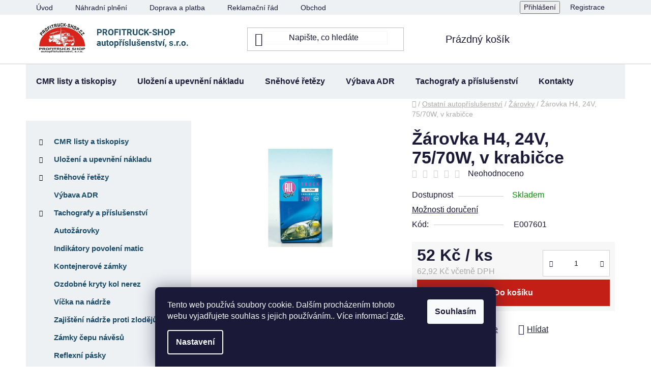

--- FILE ---
content_type: text/html; charset=utf-8
request_url: https://www.profitruck-shop.cz/zarovka-h4--24v--75-70w--v-krabicce/
body_size: 26351
content:
<!doctype html><html lang="cs" dir="ltr" class="header-background-light external-fonts-loaded"><head><meta charset="utf-8" /><meta name="viewport" content="width=device-width,initial-scale=1" /><title>Žárovka H4, 24V, 75/70W, v krabičce - ProfiTruck-shop autopříslušenství, s.r.o.</title><link rel="preconnect" href="https://cdn.myshoptet.com" /><link rel="dns-prefetch" href="https://cdn.myshoptet.com" /><link rel="preload" href="https://cdn.myshoptet.com/prj/dist/master/cms/libs/jquery/jquery-1.11.3.min.js" as="script" /><link href="https://cdn.myshoptet.com/prj/dist/master/shop/dist/font-shoptet-13.css.3c47e30adfa2e9e2683b.css" rel="stylesheet"><script>
dataLayer = [];
dataLayer.push({'shoptet' : {
    "pageId": 877,
    "pageType": "productDetail",
    "currency": "CZK",
    "currencyInfo": {
        "decimalSeparator": ",",
        "exchangeRate": 1,
        "priceDecimalPlaces": 2,
        "symbol": "K\u010d",
        "symbolLeft": 0,
        "thousandSeparator": " "
    },
    "language": "cs",
    "projectId": 605551,
    "product": {
        "id": 943,
        "guid": "05e2a9ae-8851-11ee-a99e-62306a6600ec",
        "hasVariants": false,
        "codes": [
            {
                "code": "E007601"
            }
        ],
        "code": "E007601",
        "name": "\u017d\u00e1rovka H4, 24V, 75\/70W, v krabi\u010dce",
        "appendix": "",
        "weight": 0.20000000000000001,
        "currentCategory": "Ostatn\u00ed autop\u0159\u00edslu\u0161enstv\u00ed | \u017d\u00e1rovky",
        "currentCategoryGuid": "afcc5186-6e75-11ee-9d21-96cfbc94f7f1",
        "defaultCategory": "Ostatn\u00ed autop\u0159\u00edslu\u0161enstv\u00ed | \u017d\u00e1rovky",
        "defaultCategoryGuid": "afcc5186-6e75-11ee-9d21-96cfbc94f7f1",
        "currency": "CZK",
        "priceWithVat": 62.920000000000002
    },
    "stocks": [
        {
            "id": "ext",
            "title": "Sklad",
            "isDeliveryPoint": 0,
            "visibleOnEshop": 1
        }
    ],
    "cartInfo": {
        "id": null,
        "freeShipping": false,
        "freeShippingFrom": 9999,
        "leftToFreeGift": {
            "formattedPrice": "0 K\u010d",
            "priceLeft": 0
        },
        "freeGift": false,
        "leftToFreeShipping": {
            "priceLeft": 9999,
            "dependOnRegion": 0,
            "formattedPrice": "9 999 K\u010d"
        },
        "discountCoupon": [],
        "getNoBillingShippingPrice": {
            "withoutVat": 0,
            "vat": 0,
            "withVat": 0
        },
        "cartItems": [],
        "taxMode": "ORDINARY"
    },
    "cart": [],
    "customer": {
        "priceRatio": 1,
        "priceListId": 1,
        "groupId": null,
        "registered": false,
        "mainAccount": false
    }
}});
dataLayer.push({'cookie_consent' : {
    "marketing": "denied",
    "analytics": "denied"
}});
document.addEventListener('DOMContentLoaded', function() {
    shoptet.consent.onAccept(function(agreements) {
        if (agreements.length == 0) {
            return;
        }
        dataLayer.push({
            'cookie_consent' : {
                'marketing' : (agreements.includes(shoptet.config.cookiesConsentOptPersonalisation)
                    ? 'granted' : 'denied'),
                'analytics': (agreements.includes(shoptet.config.cookiesConsentOptAnalytics)
                    ? 'granted' : 'denied')
            },
            'event': 'cookie_consent'
        });
    });
});
</script>
<meta property="og:type" content="website"><meta property="og:site_name" content="profitruck-shop.cz"><meta property="og:url" content="https://www.profitruck-shop.cz/zarovka-h4--24v--75-70w--v-krabicce/"><meta property="og:title" content="Žárovka H4, 24V, 75/70W, v krabičce - ProfiTruck-shop autopříslušenství, s.r.o."><meta name="author" content="ProfiTruck-shop autopříslušenství, s.r.o."><meta name="web_author" content="Shoptet.cz"><meta name="dcterms.rightsHolder" content="www.profitruck-shop.cz"><meta name="robots" content="index,follow"><meta property="og:image" content="https://cdn.myshoptet.com/usr/www.profitruck-shop.cz/user/shop/big/943_fbe291f422e5ea60f44a71257c7c3248-image-360x550.jpg?655c796c"><meta property="og:description" content="Žárovka H4, 24V, 75/70W, v krabičce. "><meta name="description" content="Žárovka H4, 24V, 75/70W, v krabičce. "><meta property="product:price:amount" content="62.92"><meta property="product:price:currency" content="CZK"><style>:root {--color-primary: #1B4C69;--color-primary-h: 202;--color-primary-s: 59%;--color-primary-l: 26%;--color-primary-hover: #1B4C69;--color-primary-hover-h: 202;--color-primary-hover-s: 59%;--color-primary-hover-l: 26%;--color-secondary: #c41f16;--color-secondary-h: 3;--color-secondary-s: 80%;--color-secondary-l: 43%;--color-secondary-hover: #97160f;--color-secondary-hover-h: 3;--color-secondary-hover-s: 82%;--color-secondary-hover-l: 33%;--color-tertiary: #1B4C69;--color-tertiary-h: 202;--color-tertiary-s: 59%;--color-tertiary-l: 26%;--color-tertiary-hover: #2F83B4;--color-tertiary-hover-h: 202;--color-tertiary-hover-s: 59%;--color-tertiary-hover-l: 45%;--color-header-background: #ffffff;--template-font: "sans-serif";--template-headings-font: "sans-serif";--header-background-url: none;--cookies-notice-background: #1A1937;--cookies-notice-color: #F8FAFB;--cookies-notice-button-hover: #f5f5f5;--cookies-notice-link-hover: #27263f;--templates-update-management-preview-mode-content: "Náhled aktualizací šablony je aktivní pro váš prohlížeč."}</style>
    
    <link href="https://cdn.myshoptet.com/prj/dist/master/shop/dist/main-13.less.fdb02770e668ba5a70b5.css" rel="stylesheet" />
            <link href="https://cdn.myshoptet.com/prj/dist/master/shop/dist/mobile-header-v1-13.less.629f2f48911e67d0188c.css" rel="stylesheet" />
    
    <script>var shoptet = shoptet || {};</script>
    <script src="https://cdn.myshoptet.com/prj/dist/master/shop/dist/main-3g-header.js.27c4444ba5dd6be3416d.js"></script>
<!-- User include --><!-- project html code header -->
<style type="text/css">
/* vyhledávací okno - border */
#header .search-input {
    color: #1a1937;
    background-color: #fff;
    border: solid 1px #F4F4F4;
    }
    
/* hlavní menu - pozadí */
.navigation-in {
background-color: #edf1f4!important;
}

/* footer shoptet - shadow */
#signature a {
    opacity: 0.3;
    filter: grayscale(1);
}

/* Podkategorie */
.categories ul a {
		font-size: 13px!important;
    font-weight: 500!important;
}

/* Tlačítko - barva textu */
.btn.btn-conversion, a.btn.btn-conversion, .btn.btn-cart, a.btn.btn-cart {
    color: #ffffff!important;
    }
    
/* Bannery - rámeček */
.extended-banner-texts {
    border: 2px solid white!important;
}

/* Velikost písma - horní menu */
.navigation-in {
    font-size: 16px!important;
    }

/* Posuvník - filtr cen */
.ui-slider .ui-slider-range {
    background-color: #ffffff;
    border-color: #c41f16;
    border: 2px solid #dfdfdf;
}

/* Titulky na úvodní straně */
.homepage-group-title {
    margin-top: 30px;
    margin-bottom: -20px;
}

/* Ikona u produktu - TIP */
.flag.flag-tip {
    background-color: #2F83B4;
}

/* Ikona u produktu - AKCE */
.flag.flag-action {
    background-color: #c41f16;
}

/* Ikona u produktu - NOVINKA */
.flag.flag-new {
    background-color: #1B4C69;
}

/* Barva footer */
#footer {
    background-color: #edf1f4;
}

/* Barva header */
.top-navigation-bar {
    background-color: #edf1f4;
    border-color: #edf1f4;
}

/* Barva footer - copyright */
.footer-bottom {
    background-color: #edf1f4;
}

/* Kategorie - pozadí, text, ... */
.categories .topic a {
    font-size: 15px!important;
    font-weight: 600;
}

.box-bg-variant .categories a {
    border-bottom-color: #f5f5f5;
    color: #1B4C69;
    background-color: #edf1f4;
}

.categories a {
    border-bottom-style: none;
    border-bottom-width: 0;
    display: block;
    line-height: 1.2;
    padding-bottom: 5px;
    padding-right: 20px;
    padding-top: 12px;
    text-decoration: none;
}

.categories .topic.active>a {
    background-color: #1B4C69;
    color: #edf1f4;
}

.categories .topic.child-active>a {
    background-color: #1B4C69;
    color: #edf1f4;
}

.categories li.active>a {
    background-color: #1B4C69;
    color: #edf1f4;
}

#categories .expandable>.topic>a>span, #categories .expandable>a>span {
    color: #000000;
}



.sidebar-inner {
    padding-right: 15px!important;
}

.sidebar-inner {
    padding-top: 3px!important;
}


/* Podstránka podkategorie - pozadí, text, ... */
.subcategories li a .text {
    font-size: 15px;
}



#categories {
    border-top: 20px solid #edf1f4!important;
    border-bottom: 20px solid #edf1f4!important;
    border-left: 25px solid #edf1f4!important;
}
</style>
<!-- /User include --><link rel="shortcut icon" href="/favicon.ico" type="image/x-icon" /><link rel="canonical" href="https://www.profitruck-shop.cz/zarovka-h4--24v--75-70w--v-krabicce/" />    <!-- Global site tag (gtag.js) - Google Analytics -->
    <script async src="https://www.googletagmanager.com/gtag/js?id=G-BP6W57NL3M"></script>
    <script>
        
        window.dataLayer = window.dataLayer || [];
        function gtag(){dataLayer.push(arguments);}
        

                    console.debug('default consent data');

            gtag('consent', 'default', {"ad_storage":"denied","analytics_storage":"denied","ad_user_data":"denied","ad_personalization":"denied","wait_for_update":500});
            dataLayer.push({
                'event': 'default_consent'
            });
        
        gtag('js', new Date());

        
                gtag('config', 'G-BP6W57NL3M', {"groups":"GA4","send_page_view":false,"content_group":"productDetail","currency":"CZK","page_language":"cs"});
        
        
        
        
        
        
                    gtag('event', 'page_view', {"send_to":"GA4","page_language":"cs","content_group":"productDetail","currency":"CZK"});
        
                gtag('set', 'currency', 'CZK');

        gtag('event', 'view_item', {
            "send_to": "UA",
            "items": [
                {
                    "id": "E007601",
                    "name": "\u017d\u00e1rovka H4, 24V, 75\/70W, v krabi\u010dce",
                    "category": "Ostatn\u00ed autop\u0159\u00edslu\u0161enstv\u00ed \/ \u017d\u00e1rovky",
                                                            "price": 52
                }
            ]
        });
        
        
        
        
        
                    gtag('event', 'view_item', {"send_to":"GA4","page_language":"cs","content_group":"productDetail","value":52,"currency":"CZK","items":[{"item_id":"E007601","item_name":"\u017d\u00e1rovka H4, 24V, 75\/70W, v krabi\u010dce","item_category":"Ostatn\u00ed autop\u0159\u00edslu\u0161enstv\u00ed","item_category2":"\u017d\u00e1rovky","price":52,"quantity":1,"index":0}]});
        
        
        
        
        
        
        
        document.addEventListener('DOMContentLoaded', function() {
            if (typeof shoptet.tracking !== 'undefined') {
                for (var id in shoptet.tracking.bannersList) {
                    gtag('event', 'view_promotion', {
                        "send_to": "UA",
                        "promotions": [
                            {
                                "id": shoptet.tracking.bannersList[id].id,
                                "name": shoptet.tracking.bannersList[id].name,
                                "position": shoptet.tracking.bannersList[id].position
                            }
                        ]
                    });
                }
            }

            shoptet.consent.onAccept(function(agreements) {
                if (agreements.length !== 0) {
                    console.debug('gtag consent accept');
                    var gtagConsentPayload =  {
                        'ad_storage': agreements.includes(shoptet.config.cookiesConsentOptPersonalisation)
                            ? 'granted' : 'denied',
                        'analytics_storage': agreements.includes(shoptet.config.cookiesConsentOptAnalytics)
                            ? 'granted' : 'denied',
                                                                                                'ad_user_data': agreements.includes(shoptet.config.cookiesConsentOptPersonalisation)
                            ? 'granted' : 'denied',
                        'ad_personalization': agreements.includes(shoptet.config.cookiesConsentOptPersonalisation)
                            ? 'granted' : 'denied',
                        };
                    console.debug('update consent data', gtagConsentPayload);
                    gtag('consent', 'update', gtagConsentPayload);
                    dataLayer.push(
                        { 'event': 'update_consent' }
                    );
                }
            });
        });
    </script>
</head><body class="desktop id-877 in-zarovky template-13 type-product type-detail multiple-columns-body columns-mobile-2 columns-3 smart-labels-active ums_forms_redesign--off ums_a11y_category_page--on ums_discussion_rating_forms--off ums_flags_display_unification--on ums_a11y_login--on mobile-header-version-1"><noscript>
    <style>
        #header {
            padding-top: 0;
            position: relative !important;
            top: 0;
        }
        .header-navigation {
            position: relative !important;
        }
        .overall-wrapper {
            margin: 0 !important;
        }
        body:not(.ready) {
            visibility: visible !important;
        }
    </style>
    <div class="no-javascript">
        <div class="no-javascript__title">Musíte změnit nastavení vašeho prohlížeče</div>
        <div class="no-javascript__text">Podívejte se na: <a href="https://www.google.com/support/bin/answer.py?answer=23852">Jak povolit JavaScript ve vašem prohlížeči</a>.</div>
        <div class="no-javascript__text">Pokud používáte software na blokování reklam, může být nutné povolit JavaScript z této stránky.</div>
        <div class="no-javascript__text">Děkujeme.</div>
    </div>
</noscript>

        <div id="fb-root"></div>
        <script>
            window.fbAsyncInit = function() {
                FB.init({
                    autoLogAppEvents : true,
                    xfbml            : true,
                    version          : 'v24.0'
                });
            };
        </script>
        <script async defer crossorigin="anonymous" src="https://connect.facebook.net/cs_CZ/sdk.js#xfbml=1&version=v24.0"></script>    <div class="siteCookies siteCookies--bottom siteCookies--dark js-siteCookies" role="dialog" data-testid="cookiesPopup" data-nosnippet>
        <div class="siteCookies__form">
            <div class="siteCookies__content">
                <div class="siteCookies__text">
                    Tento web používá soubory cookie. Dalším procházením tohoto webu vyjadřujete souhlas s jejich používáním.. Více informací <a href="/podminky-ochrany-osobnich-udaju/" target=\"_blank\" rel=\"noopener noreferrer\">zde</a>.
                </div>
                <p class="siteCookies__links">
                    <button class="siteCookies__link js-cookies-settings" aria-label="Nastavení cookies" data-testid="cookiesSettings">Nastavení</button>
                </p>
            </div>
            <div class="siteCookies__buttonWrap">
                                <button class="siteCookies__button js-cookiesConsentSubmit" value="all" aria-label="Přijmout cookies" data-testid="buttonCookiesAccept">Souhlasím</button>
            </div>
        </div>
        <script>
            document.addEventListener("DOMContentLoaded", () => {
                const siteCookies = document.querySelector('.js-siteCookies');
                document.addEventListener("scroll", shoptet.common.throttle(() => {
                    const st = document.documentElement.scrollTop;
                    if (st > 1) {
                        siteCookies.classList.add('siteCookies--scrolled');
                    } else {
                        siteCookies.classList.remove('siteCookies--scrolled');
                    }
                }, 100));
            });
        </script>
    </div>
<a href="#content" class="skip-link sr-only">Přejít na obsah</a><div class="overall-wrapper"><div class="user-action"><div class="container">
    <div class="user-action-in">
                    <div id="login" class="user-action-login popup-widget login-widget" role="dialog" aria-labelledby="loginHeading">
        <div class="popup-widget-inner">
                            <h2 id="loginHeading">Přihlášení k vašemu účtu</h2><div id="customerLogin"><form action="/action/Customer/Login/" method="post" id="formLoginIncluded" class="csrf-enabled formLogin" data-testid="formLogin"><input type="hidden" name="referer" value="" /><div class="form-group"><div class="input-wrapper email js-validated-element-wrapper no-label"><input type="email" name="email" class="form-control" autofocus placeholder="E-mailová adresa (např. jan@novak.cz)" data-testid="inputEmail" autocomplete="email" required /></div></div><div class="form-group"><div class="input-wrapper password js-validated-element-wrapper no-label"><input type="password" name="password" class="form-control" placeholder="Heslo" data-testid="inputPassword" autocomplete="current-password" required /><span class="no-display">Nemůžete vyplnit toto pole</span><input type="text" name="surname" value="" class="no-display" /></div></div><div class="form-group"><div class="login-wrapper"><button type="submit" class="btn btn-secondary btn-text btn-login" data-testid="buttonSubmit">Přihlásit se</button><div class="password-helper"><a href="/registrace/" data-testid="signup" rel="nofollow">Nová registrace</a><a href="/klient/zapomenute-heslo/" rel="nofollow">Zapomenuté heslo</a></div></div></div></form>
</div>                    </div>
    </div>

                <div id="cart-widget" class="user-action-cart popup-widget cart-widget loader-wrapper" data-testid="popupCartWidget" role="dialog" aria-hidden="true">
            <div class="popup-widget-inner cart-widget-inner place-cart-here">
                <div class="loader-overlay">
                    <div class="loader"></div>
                </div>
            </div>
        </div>
    </div>
</div>
</div><div class="top-navigation-bar" data-testid="topNavigationBar">

    <div class="container">

                            <div class="top-navigation-menu">
                <ul class="top-navigation-bar-menu">
                                            <li class="top-navigation-menu-item-external-52">
                            <a href="https://605551.myshoptet.com/" title="Úvod">Úvod</a>
                        </li>
                                            <li class="top-navigation-menu-item-728">
                            <a href="/nahradni-plneni/" title="Náhradní plnění">Náhradní plnění</a>
                        </li>
                                            <li class="top-navigation-menu-item-733">
                            <a href="/doprava-a-platba/" title="Doprava a platba">Doprava a platba</a>
                        </li>
                                            <li class="top-navigation-menu-item-940">
                            <a href="/reklamacni-rad/" title="Reklamační řád">Reklamační řád</a>
                        </li>
                                            <li class="top-navigation-menu-item-39">
                            <a href="/obchodni-podminky/" title="Obchodní podmínky">Obchodní podmínky</a>
                        </li>
                                    </ul>
                <div class="top-navigation-menu-trigger">Více</div>
                <ul class="top-navigation-bar-menu-helper"></ul>
            </div>
        
        <div class="top-navigation-tools">
                        <button class="top-nav-button top-nav-button-login toggle-window" type="button" data-target="login" aria-haspopup="dialog" aria-controls="login" aria-expanded="false" data-testid="signin"><span>Přihlášení</span></button>
    <a href="/registrace/" class="top-nav-button top-nav-button-register" data-testid="headerSignup">Registrace</a>
        </div>

    </div>

</div>
<header id="header">
        <div class="header-top">
            <div class="container navigation-wrapper header-top-wrapper">
                <div class="site-name"><a href="/" data-testid="linkWebsiteLogo"><img src="https://cdn.myshoptet.com/usr/www.profitruck-shop.cz/user/logos/logo_pts_hlavni.jpg" alt="ProfiTruck-shop autopříslušenství, s.r.o." fetchpriority="low" /></a></div>                <div class="search" itemscope itemtype="https://schema.org/WebSite">
                    <meta itemprop="headline" content="Žárovky"/><meta itemprop="url" content="https://www.profitruck-shop.cz"/><meta itemprop="text" content="Žárovka H4, 24V, 75/70W, v krabičce. "/>                    <form action="/action/ProductSearch/prepareString/" method="post"
    id="formSearchForm" class="search-form compact-form js-search-main"
    itemprop="potentialAction" itemscope itemtype="https://schema.org/SearchAction" data-testid="searchForm">
    <fieldset>
        <meta itemprop="target"
            content="https://www.profitruck-shop.cz/vyhledavani/?string={string}"/>
        <input type="hidden" name="language" value="cs"/>
        
            
    <span class="search-input-icon" aria-hidden="true"></span>

<input
    type="search"
    name="string"
        class="query-input form-control search-input js-search-input"
    placeholder="Napište, co hledáte"
    autocomplete="off"
    required
    itemprop="query-input"
    aria-label="Vyhledávání"
    data-testid="searchInput"
>
            <button type="submit" class="btn btn-default search-button" data-testid="searchBtn">Hledat</button>
        
    </fieldset>
</form>
                </div>
                <div class="navigation-buttons">
                    <a href="#" class="toggle-window" data-target="search" data-testid="linkSearchIcon"><span class="sr-only">Hledat</span></a>
                        
    <a href="/kosik/" class="btn btn-icon toggle-window cart-count" data-target="cart" data-hover="true" data-redirect="true" data-testid="headerCart" rel="nofollow" aria-haspopup="dialog" aria-expanded="false" aria-controls="cart-widget">
        
                <span class="sr-only">Nákupní košík</span>
        
            <span class="cart-price visible-lg-inline-block" data-testid="headerCartPrice">
                                    Prázdný košík                            </span>
        
    
            </a>
                    <a href="#" class="toggle-window" data-target="navigation" data-testid="hamburgerMenu"></a>
                </div>
            </div>
        </div>
        <div class="header-bottom">
            <div class="container navigation-wrapper header-bottom-wrapper js-navigation-container">
                <nav id="navigation" aria-label="Hlavní menu" data-collapsible="true"><div class="navigation-in menu"><ul class="menu-level-1" role="menubar" data-testid="headerMenuItems"><li class="menu-item-736 ext" role="none"><a href="/cmr-listy-a-tiskopisy/" data-testid="headerMenuItem" role="menuitem" aria-haspopup="true" aria-expanded="false"><b>CMR listy a tiskopisy</b><span class="submenu-arrow"></span></a><ul class="menu-level-2" aria-label="CMR listy a tiskopisy" tabindex="-1" role="menu"><li class="menu-item-739" role="none"><a href="/cmr-5-listy-s-potiskem-zakaznika/" class="menu-image" data-testid="headerMenuItem" tabindex="-1" aria-hidden="true"><img src="data:image/svg+xml,%3Csvg%20width%3D%22140%22%20height%3D%22100%22%20xmlns%3D%22http%3A%2F%2Fwww.w3.org%2F2000%2Fsvg%22%3E%3C%2Fsvg%3E" alt="" aria-hidden="true" width="140" height="100"  data-src="https://cdn.myshoptet.com/usr/www.profitruck-shop.cz/user/categories/thumb/451_cmr-5-1.jpeg" fetchpriority="low" /></a><div><a href="/cmr-5-listy-s-potiskem-zakaznika/" data-testid="headerMenuItem" role="menuitem"><span>CMR mezinárodní 5-listý s vlastním potiskem</span></a>
                        </div></li><li class="menu-item-946" role="none"><a href="/cmr-mezinarodni-5-listy-bez-potisku/" class="menu-image" data-testid="headerMenuItem" tabindex="-1" aria-hidden="true"><img src="data:image/svg+xml,%3Csvg%20width%3D%22140%22%20height%3D%22100%22%20xmlns%3D%22http%3A%2F%2Fwww.w3.org%2F2000%2Fsvg%22%3E%3C%2Fsvg%3E" alt="" aria-hidden="true" width="140" height="100"  data-src="https://cdn.myshoptet.com/usr/www.profitruck-shop.cz/user/categories/thumb/451_cmr-5-1-1.jpeg" fetchpriority="low" /></a><div><a href="/cmr-mezinarodni-5-listy-bez-potisku/" data-testid="headerMenuItem" role="menuitem"><span>CMR mezinárodní 5-listý bez potisku</span></a>
                        </div></li><li class="menu-item-742" role="none"><a href="/nakladni-list-cmr-vnitrostatni-3-listy-s-potiskem-2/" class="menu-image" data-testid="headerMenuItem" tabindex="-1" aria-hidden="true"><img src="data:image/svg+xml,%3Csvg%20width%3D%22140%22%20height%3D%22100%22%20xmlns%3D%22http%3A%2F%2Fwww.w3.org%2F2000%2Fsvg%22%3E%3C%2Fsvg%3E" alt="" aria-hidden="true" width="140" height="100"  data-src="https://cdn.myshoptet.com/usr/www.profitruck-shop.cz/user/categories/thumb/451_cmr-5-1-2.jpeg" fetchpriority="low" /></a><div><a href="/nakladni-list-cmr-vnitrostatni-3-listy-s-potiskem-2/" data-testid="headerMenuItem" role="menuitem"><span>CMR vnitrostátní 3-listý s vlastním potiskem</span></a>
                        </div></li><li class="menu-item-949" role="none"><a href="/cmr-list-vnitrostatni-3-listy-bez-potisku/" class="menu-image" data-testid="headerMenuItem" tabindex="-1" aria-hidden="true"><img src="data:image/svg+xml,%3Csvg%20width%3D%22140%22%20height%3D%22100%22%20xmlns%3D%22http%3A%2F%2Fwww.w3.org%2F2000%2Fsvg%22%3E%3C%2Fsvg%3E" alt="" aria-hidden="true" width="140" height="100"  data-src="https://cdn.myshoptet.com/usr/www.profitruck-shop.cz/user/categories/thumb/451_cmr-5-1-3.jpeg" fetchpriority="low" /></a><div><a href="/cmr-list-vnitrostatni-3-listy-bez-potisku/" data-testid="headerMenuItem" role="menuitem"><span>CMR list vnitrostátní 3-listý bez potisku</span></a>
                        </div></li><li class="menu-item-937" role="none"><a href="/tiskopisy/" class="menu-image" data-testid="headerMenuItem" tabindex="-1" aria-hidden="true"><img src="data:image/svg+xml,%3Csvg%20width%3D%22140%22%20height%3D%22100%22%20xmlns%3D%22http%3A%2F%2Fwww.w3.org%2F2000%2Fsvg%22%3E%3C%2Fsvg%3E" alt="" aria-hidden="true" width="140" height="100"  data-src="https://cdn.myshoptet.com/usr/www.profitruck-shop.cz/user/categories/thumb/1.jpg" fetchpriority="low" /></a><div><a href="/tiskopisy/" data-testid="headerMenuItem" role="menuitem"><span>Tiskopisy</span></a>
                        </div></li></ul></li>
<li class="menu-item-763 ext" role="none"><a href="/ulozeni-a-upevneni-nakladu/" data-testid="headerMenuItem" role="menuitem" aria-haspopup="true" aria-expanded="false"><b>Uložení a upevnění nákladu</b><span class="submenu-arrow"></span></a><ul class="menu-level-2" aria-label="Uložení a upevnění nákladu" tabindex="-1" role="menu"><li class="menu-item-766" role="none"><a href="/upinaci-a-zajistovaci-prostredky/" class="menu-image" data-testid="headerMenuItem" tabindex="-1" aria-hidden="true"><img src="data:image/svg+xml,%3Csvg%20width%3D%22140%22%20height%3D%22100%22%20xmlns%3D%22http%3A%2F%2Fwww.w3.org%2F2000%2Fsvg%22%3E%3C%2Fsvg%3E" alt="" aria-hidden="true" width="140" height="100"  data-src="https://cdn.myshoptet.com/usr/www.profitruck-shop.cz/user/categories/thumb/1-2.jpg" fetchpriority="low" /></a><div><a href="/upinaci-a-zajistovaci-prostredky/" data-testid="headerMenuItem" role="menuitem"><span>Upínací a zajišťovací prostředky</span></a>
                        </div></li><li class="menu-item-769" role="none"><a href="/kontejnerove-site/" class="menu-image" data-testid="headerMenuItem" tabindex="-1" aria-hidden="true"><img src="data:image/svg+xml,%3Csvg%20width%3D%22140%22%20height%3D%22100%22%20xmlns%3D%22http%3A%2F%2Fwww.w3.org%2F2000%2Fsvg%22%3E%3C%2Fsvg%3E" alt="" aria-hidden="true" width="140" height="100"  data-src="https://cdn.myshoptet.com/usr/www.profitruck-shop.cz/user/categories/thumb/2.jpg" fetchpriority="low" /></a><div><a href="/kontejnerove-site/" data-testid="headerMenuItem" role="menuitem"><span>Kontejnerové sítě</span></a>
                        </div></li><li class="menu-item-772" role="none"><a href="/plomby-na-naklad/" class="menu-image" data-testid="headerMenuItem" tabindex="-1" aria-hidden="true"><img src="data:image/svg+xml,%3Csvg%20width%3D%22140%22%20height%3D%22100%22%20xmlns%3D%22http%3A%2F%2Fwww.w3.org%2F2000%2Fsvg%22%3E%3C%2Fsvg%3E" alt="" aria-hidden="true" width="140" height="100"  data-src="https://cdn.myshoptet.com/usr/www.profitruck-shop.cz/user/categories/thumb/1-4.jpg" fetchpriority="low" /></a><div><a href="/plomby-na-naklad/" data-testid="headerMenuItem" role="menuitem"><span>Plomby na náklad</span></a>
                        </div></li><li class="menu-item-775" role="none"><a href="/prehrazovace/" class="menu-image" data-testid="headerMenuItem" tabindex="-1" aria-hidden="true"><img src="data:image/svg+xml,%3Csvg%20width%3D%22140%22%20height%3D%22100%22%20xmlns%3D%22http%3A%2F%2Fwww.w3.org%2F2000%2Fsvg%22%3E%3C%2Fsvg%3E" alt="" aria-hidden="true" width="140" height="100"  data-src="https://cdn.myshoptet.com/usr/www.profitruck-shop.cz/user/categories/thumb/pr__ehrazovac__e.jpg" fetchpriority="low" /></a><div><a href="/prehrazovace/" data-testid="headerMenuItem" role="menuitem"><span>Přehrazovače</span></a>
                        </div></li><li class="menu-item-778" role="none"><a href="/rozperne-tyce/" class="menu-image" data-testid="headerMenuItem" tabindex="-1" aria-hidden="true"><img src="data:image/svg+xml,%3Csvg%20width%3D%22140%22%20height%3D%22100%22%20xmlns%3D%22http%3A%2F%2Fwww.w3.org%2F2000%2Fsvg%22%3E%3C%2Fsvg%3E" alt="" aria-hidden="true" width="140" height="100"  data-src="https://cdn.myshoptet.com/usr/www.profitruck-shop.cz/user/categories/thumb/rozpe__rne___tyc__e.jpeg" fetchpriority="low" /></a><div><a href="/rozperne-tyce/" data-testid="headerMenuItem" role="menuitem"><span>Rozpěrné tyče</span></a>
                        </div></li></ul></li>
<li class="menu-item-784 ext" role="none"><a href="/snehove-retezy/" data-testid="headerMenuItem" role="menuitem" aria-haspopup="true" aria-expanded="false"><b>Sněhové řetězy</b><span class="submenu-arrow"></span></a><ul class="menu-level-2" aria-label="Sněhové řetězy" tabindex="-1" role="menu"><li class="menu-item-787" role="none"><a href="/nakladni-snehove-retezy-pts/" class="menu-image" data-testid="headerMenuItem" tabindex="-1" aria-hidden="true"><img src="data:image/svg+xml,%3Csvg%20width%3D%22140%22%20height%3D%22100%22%20xmlns%3D%22http%3A%2F%2Fwww.w3.org%2F2000%2Fsvg%22%3E%3C%2Fsvg%3E" alt="" aria-hidden="true" width="140" height="100"  data-src="https://cdn.myshoptet.com/usr/www.profitruck-shop.cz/user/categories/thumb/sne__hove___r__ete__zy.jpg" fetchpriority="low" /></a><div><a href="/nakladni-snehove-retezy-pts/" data-testid="headerMenuItem" role="menuitem"><span>Nákladní PTS</span></a>
                        </div></li></ul></li>
<li class="menu-item-745" role="none"><a href="/vybava-adr/" data-testid="headerMenuItem" role="menuitem" aria-expanded="false"><b>Výbava ADR</b></a></li>
<li class="menu-item-751 ext" role="none"><a href="/tachografy-a-prislusenstvi/" data-testid="headerMenuItem" role="menuitem" aria-haspopup="true" aria-expanded="false"><b>Tachografy a příslušenství</b><span class="submenu-arrow"></span></a><ul class="menu-level-2" aria-label="Tachografy a příslušenství" tabindex="-1" role="menu"><li class="menu-item-754" role="none"><a href="/kotoucky-a-rolicky-do-tachografu/" class="menu-image" data-testid="headerMenuItem" tabindex="-1" aria-hidden="true"><img src="data:image/svg+xml,%3Csvg%20width%3D%22140%22%20height%3D%22100%22%20xmlns%3D%22http%3A%2F%2Fwww.w3.org%2F2000%2Fsvg%22%3E%3C%2Fsvg%3E" alt="" aria-hidden="true" width="140" height="100"  data-src="https://cdn.myshoptet.com/usr/www.profitruck-shop.cz/user/categories/thumb/koutouc__ky_do_tachografu.jpg" fetchpriority="low" /></a><div><a href="/kotoucky-a-rolicky-do-tachografu/" data-testid="headerMenuItem" role="menuitem"><span>Kotoučky a roličky do tachografu</span></a>
                        </div></li><li class="menu-item-757" role="none"><a href="/software-pro-stahovani-tachografu-a-karet-ridicu/" class="menu-image" data-testid="headerMenuItem" tabindex="-1" aria-hidden="true"><img src="data:image/svg+xml,%3Csvg%20width%3D%22140%22%20height%3D%22100%22%20xmlns%3D%22http%3A%2F%2Fwww.w3.org%2F2000%2Fsvg%22%3E%3C%2Fsvg%3E" alt="" aria-hidden="true" width="140" height="100"  data-src="https://cdn.myshoptet.com/usr/www.profitruck-shop.cz/user/categories/thumb/software.jpg" fetchpriority="low" /></a><div><a href="/software-pro-stahovani-tachografu-a-karet-ridicu/" data-testid="headerMenuItem" role="menuitem"><span>Software pro stahování tachografů a karet řidičů</span></a>
                        </div></li><li class="menu-item-760" role="none"><a href="/prislusenstvi/" class="menu-image" data-testid="headerMenuItem" tabindex="-1" aria-hidden="true"><img src="data:image/svg+xml,%3Csvg%20width%3D%22140%22%20height%3D%22100%22%20xmlns%3D%22http%3A%2F%2Fwww.w3.org%2F2000%2Fsvg%22%3E%3C%2Fsvg%3E" alt="" aria-hidden="true" width="140" height="100"  data-src="https://cdn.myshoptet.com/usr/www.profitruck-shop.cz/user/categories/thumb/pr__i__slus__enstvi__.jpg" fetchpriority="low" /></a><div><a href="/prislusenstvi/" data-testid="headerMenuItem" role="menuitem"><span>Příslušenství</span></a>
                        </div></li></ul></li>
<li class="menu-item-29" role="none"><a href="/kontakty/" data-testid="headerMenuItem" role="menuitem" aria-expanded="false"><b>Kontakty</b></a></li>
<li class="appended-category menu-item-707" role="none"><a href="/autozarovky/"><b>Autožárovky</b></a></li><li class="appended-category menu-item-710" role="none"><a href="/indikatory-povoleni-matic/"><b>Indikátory povolení matic</b></a></li><li class="appended-category menu-item-713" role="none"><a href="/kontejnerove-zamky/"><b>Kontejnerové zámky</b></a></li><li class="appended-category menu-item-719" role="none"><a href="/ozdobne-kryty-kol-nerez/"><b>Ozdobné kryty kol nerez</b></a></li><li class="appended-category menu-item-722" role="none"><a href="/vicka-na-nadrze/"><b>Víčka na nádrže</b></a></li><li class="appended-category menu-item-725" role="none"><a href="/zajisteni-nadrze-proti-zlodejum/"><b>Zajištění nádrže proti zlodějům</b></a></li><li class="appended-category menu-item-781" role="none"><a href="/zamky-cepu-navesu/"><b>Zámky čepu návěsů</b></a></li><li class="appended-category menu-item-748" role="none"><a href="/reflexni-pasky/"><b>Reflexní pásky</b></a></li><li class="appended-category menu-item-790" role="none"><a href="/doplnky-pro-kamiony/"><b>Doplňky pro kamiony</b></a></li><li class="appended-category menu-item-796 ext" role="none"><a href="/kanystry-a-nadrze-na-vodu/"><b>Kanystry a nádrže na vodu</b><span class="submenu-arrow" role="menuitem"></span></a><ul class="menu-level-2 menu-level-2-appended" role="menu"><li class="menu-item-799" role="none"><a href="/kanystry/" data-testid="headerMenuItem" role="menuitem"><span>Kanystry</span></a></li><li class="menu-item-802" role="none"><a href="/nadrze-na-vodu/" data-testid="headerMenuItem" role="menuitem"><span>Nádrže na vodu</span></a></li></ul></li><li class="appended-category menu-item-805" role="none"><a href="/autolekarnicky/"><b>Autolékárničky</b></a></li><li class="appended-category menu-item-808" role="none"><a href="/celni-lanka/"><b>Celní lanka</b></a></li><li class="appended-category menu-item-811 ext" role="none"><a href="/alkoholove-testery/"><b>Alkoholové testery</b><span class="submenu-arrow" role="menuitem"></span></a><ul class="menu-level-2 menu-level-2-appended" role="menu"><li class="menu-item-814" role="none"><a href="/osobni-alkoholove-testery/" data-testid="headerMenuItem" role="menuitem"><span>Osobní</span></a></li><li class="menu-item-817" role="none"><a href="/firemni-alkoholove-testery/" data-testid="headerMenuItem" role="menuitem"><span>Firemní</span></a></li></ul></li><li class="appended-category menu-item-820 ext" role="none"><a href="/hasici-pristroje-a-detektory-koure/"><b>Hasicí přístroje a detektory kouře</b><span class="submenu-arrow" role="menuitem"></span></a><ul class="menu-level-2 menu-level-2-appended" role="menu"><li class="menu-item-823" role="none"><a href="/plastove-kryty-pro-hasici-pristroje/" data-testid="headerMenuItem" role="menuitem"><span>Kryty pro hasicí přístroje</span></a></li></ul></li><li class="appended-category menu-item-826" role="none"><a href="/vystrazne-majaky/"><b>Majáky</b></a></li><li class="appended-category menu-item-829" role="none"><a href="/mapy-nastenne/"><b>Mapy nástěnné</b></a></li><li class="appended-category menu-item-832 ext" role="none"><a href="/menice-napeti/"><b>Měniče napětí</b><span class="submenu-arrow" role="menuitem"></span></a><ul class="menu-level-2 menu-level-2-appended" role="menu"><li class="menu-item-835" role="none"><a href="/menice-napeti-12-voltu/" data-testid="headerMenuItem" role="menuitem"><span>12 voltů</span></a></li><li class="menu-item-838" role="none"><a href="/menice-napeti-24-voltu/" data-testid="headerMenuItem" role="menuitem"><span>24 voltů</span></a></li></ul></li><li class="appended-category menu-item-841 ext" role="none"><a href="/ochranne-pomucky/"><b>Ochranné pomůcky</b><span class="submenu-arrow" role="menuitem"></span></a><ul class="menu-level-2 menu-level-2-appended" role="menu"><li class="menu-item-844" role="none"><a href="/ochrana-hlavy/" data-testid="headerMenuItem" role="menuitem"><span>Ochrana hlavy</span></a></li><li class="menu-item-847" role="none"><a href="/ochrana-nohou/" data-testid="headerMenuItem" role="menuitem"><span>Ochrana nohou</span></a></li><li class="menu-item-850" role="none"><a href="/ochrana-zraku/" data-testid="headerMenuItem" role="menuitem"><span>Ochrana zraku</span></a></li><li class="menu-item-853" role="none"><a href="/ochranne-odevy/" data-testid="headerMenuItem" role="menuitem"><span>Ochranné oděvy</span></a></li><li class="menu-item-856" role="none"><a href="/rukavice/" data-testid="headerMenuItem" role="menuitem"><span>Rukavice</span></a></li><li class="menu-item-859" role="none"><a href="/ochrana-dychacich-cest/" data-testid="headerMenuItem" role="menuitem"><span>Ochrana dýchacích cest</span></a></li></ul></li><li class="appended-category menu-item-862" role="none"><a href="/odkladaci-stolky-do-kabiny/"><b>Odkládací stolky do kabiny</b></a></li><li class="appended-category menu-item-865 ext" role="none"><a href="/ostatni-autoprislusenstvi/"><b>Ostatní autopříslušenství</b><span class="submenu-arrow" role="menuitem"></span></a><ul class="menu-level-2 menu-level-2-appended" role="menu"><li class="menu-item-868" role="none"><a href="/novinky-2/" data-testid="headerMenuItem" role="menuitem"><span>Novinky</span></a></li><li class="menu-item-871" role="none"><a href="/pro-ridice/" data-testid="headerMenuItem" role="menuitem"><span>Pro řidiče</span></a></li><li class="menu-item-877" role="none"><a href="/zarovky/" data-testid="headerMenuItem" role="menuitem"><span>Žárovky</span></a></li><li class="menu-item-883" role="none"><a href="/interierove-prislusenstvi/" data-testid="headerMenuItem" role="menuitem"><span>Interiérové příslušenství</span></a></li><li class="menu-item-886" role="none"><a href="/12-v-prislusenstvi/" data-testid="headerMenuItem" role="menuitem"><span>12 V příslušenství</span></a></li><li class="menu-item-889" role="none"><a href="/24-v-prislusenstvi/" data-testid="headerMenuItem" role="menuitem"><span>24 V příslušenství</span></a></li><li class="menu-item-895" role="none"><a href="/sezonni-veci/" data-testid="headerMenuItem" role="menuitem"><span>Sezonní věci</span></a></li><li class="menu-item-901" role="none"><a href="/samolepky/" data-testid="headerMenuItem" role="menuitem"><span>Samolepky</span></a></li></ul></li><li class="appended-category menu-item-898" role="none"><a href="/propojovaci-kabely--hadice/"><b>Propojovací kabely, hadice</b></a></li><li class="appended-category menu-item-904 ext" role="none"><a href="/schrany-na-naradi/"><b>Schrány na nářadí</b><span class="submenu-arrow" role="menuitem"></span></a><ul class="menu-level-2 menu-level-2-appended" role="menu"><li class="menu-item-907" role="none"><a href="/schrany-na-naradi-stabilo/" data-testid="headerMenuItem" role="menuitem"><span>Schrány na nářadí STABILO</span></a></li></ul></li><li class="appended-category menu-item-910" role="none"><a href="/svitilny/"><b>Svítilny</b></a></li><li class="appended-category menu-item-913 ext" role="none"><a href="/tabule-adr--tir-a-dalsi/"><b>Tabule ADR, TIR a další</b><span class="submenu-arrow" role="menuitem"></span></a><ul class="menu-level-2 menu-level-2-appended" role="menu"><li class="menu-item-916" role="none"><a href="/adr-znaceni/" data-testid="headerMenuItem" role="menuitem"><span>ADR značení</span></a></li><li class="menu-item-919" role="none"><a href="/bezpecnostni-znacky-adr/" data-testid="headerMenuItem" role="menuitem"><span>Bezpečnostní značky ADR</span></a></li><li class="menu-item-922" role="none"><a href="/znaceni-nadmernych-vozidel/" data-testid="headerMenuItem" role="menuitem"><span>Značení nadměrných vozidel</span></a></li><li class="menu-item-925" role="none"><a href="/znaceni-vozidel-tir--a/" data-testid="headerMenuItem" role="menuitem"><span>Značení vozidel TIR, A</span></a></li><li class="menu-item-928" role="none"><a href="/ostatni/" data-testid="headerMenuItem" role="menuitem"><span>Ostatní</span></a></li></ul></li><li class="appended-category menu-item-943" role="none"><a href="/deflektory/"><b>Deflektory</b></a></li><li class="appended-category menu-item-931" role="none"><a href="/tasky-na-doklady/"><b>Tašky na doklady</b></a></li><li class="appended-category menu-item-793" role="none"><a href="/novinky/"><b>Novinky</b></a></li><li class="appended-category menu-item-934" role="none"><a href="/vyprodej/"><b>Výprodej</b></a></li></ul>
    <ul class="navigationActions" role="menu">
                            <li role="none">
                                    <a href="/login/?backTo=%2Fzarovka-h4--24v--75-70w--v-krabicce%2F" rel="nofollow" data-testid="signin" role="menuitem"><span>Přihlášení</span></a>
                            </li>
                        </ul>
</div><span class="navigation-close"></span></nav><div class="menu-helper" data-testid="hamburgerMenu"><span>Více</span></div>
            </div>
        </div>
    </header><!-- / header -->


<div id="content-wrapper" class="container content-wrapper">
    
                                <div class="breadcrumbs navigation-home-icon-wrapper" itemscope itemtype="https://schema.org/BreadcrumbList">
                                                                            <span id="navigation-first" data-basetitle="ProfiTruck-shop autopříslušenství, s.r.o." itemprop="itemListElement" itemscope itemtype="https://schema.org/ListItem">
                <a href="/" itemprop="item" class="navigation-home-icon"><span class="sr-only" itemprop="name">Domů</span></a>
                <span class="navigation-bullet">/</span>
                <meta itemprop="position" content="1" />
            </span>
                                <span id="navigation-1" itemprop="itemListElement" itemscope itemtype="https://schema.org/ListItem">
                <a href="/ostatni-autoprislusenstvi/" itemprop="item" data-testid="breadcrumbsSecondLevel"><span itemprop="name">Ostatní autopříslušenství</span></a>
                <span class="navigation-bullet">/</span>
                <meta itemprop="position" content="2" />
            </span>
                                <span id="navigation-2" itemprop="itemListElement" itemscope itemtype="https://schema.org/ListItem">
                <a href="/zarovky/" itemprop="item" data-testid="breadcrumbsSecondLevel"><span itemprop="name">Žárovky</span></a>
                <span class="navigation-bullet">/</span>
                <meta itemprop="position" content="3" />
            </span>
                                            <span id="navigation-3" itemprop="itemListElement" itemscope itemtype="https://schema.org/ListItem" data-testid="breadcrumbsLastLevel">
                <meta itemprop="item" content="https://www.profitruck-shop.cz/zarovka-h4--24v--75-70w--v-krabicce/" />
                <meta itemprop="position" content="4" />
                <span itemprop="name" data-title="Žárovka H4, 24V, 75/70W, v krabičce">Žárovka H4, 24V, 75/70W, v krabičce <span class="appendix"></span></span>
            </span>
            </div>
            
    <div class="content-wrapper-in">
                                                <aside class="sidebar sidebar-left"  data-testid="sidebarMenu">
                                                                                                <div class="sidebar-inner">
                                                                                                        <div class="box box-bg-variant box-categories">    <div class="skip-link__wrapper">
        <span id="categories-start" class="skip-link__target js-skip-link__target sr-only" tabindex="-1">&nbsp;</span>
        <a href="#categories-end" class="skip-link skip-link--start sr-only js-skip-link--start">Přeskočit kategorie</a>
    </div>




<div id="categories"><div class="categories cat-01 expandable external" id="cat-736"><div class="topic"><a href="/cmr-listy-a-tiskopisy/">CMR listy a tiskopisy<span class="cat-trigger">&nbsp;</span></a></div>

    </div><div class="categories cat-02 expandable external" id="cat-763"><div class="topic"><a href="/ulozeni-a-upevneni-nakladu/">Uložení a upevnění nákladu<span class="cat-trigger">&nbsp;</span></a></div>

    </div><div class="categories cat-01 expandable external" id="cat-784"><div class="topic"><a href="/snehove-retezy/">Sněhové řetězy<span class="cat-trigger">&nbsp;</span></a></div>

    </div><div class="categories cat-02 expanded" id="cat-745"><div class="topic"><a href="/vybava-adr/">Výbava ADR<span class="cat-trigger">&nbsp;</span></a></div></div><div class="categories cat-01 expandable external" id="cat-751"><div class="topic"><a href="/tachografy-a-prislusenstvi/">Tachografy a příslušenství<span class="cat-trigger">&nbsp;</span></a></div>

    </div><div class="categories cat-02 expanded" id="cat-707"><div class="topic"><a href="/autozarovky/">Autožárovky<span class="cat-trigger">&nbsp;</span></a></div></div><div class="categories cat-01 expanded" id="cat-710"><div class="topic"><a href="/indikatory-povoleni-matic/">Indikátory povolení matic<span class="cat-trigger">&nbsp;</span></a></div></div><div class="categories cat-02 expanded" id="cat-713"><div class="topic"><a href="/kontejnerove-zamky/">Kontejnerové zámky<span class="cat-trigger">&nbsp;</span></a></div></div><div class="categories cat-01 expanded" id="cat-719"><div class="topic"><a href="/ozdobne-kryty-kol-nerez/">Ozdobné kryty kol nerez<span class="cat-trigger">&nbsp;</span></a></div></div><div class="categories cat-02 expanded" id="cat-722"><div class="topic"><a href="/vicka-na-nadrze/">Víčka na nádrže<span class="cat-trigger">&nbsp;</span></a></div></div><div class="categories cat-01 expanded" id="cat-725"><div class="topic"><a href="/zajisteni-nadrze-proti-zlodejum/">Zajištění nádrže proti zlodějům<span class="cat-trigger">&nbsp;</span></a></div></div><div class="categories cat-02 expanded" id="cat-781"><div class="topic"><a href="/zamky-cepu-navesu/">Zámky čepu návěsů<span class="cat-trigger">&nbsp;</span></a></div></div><div class="categories cat-01 expanded" id="cat-748"><div class="topic"><a href="/reflexni-pasky/">Reflexní pásky<span class="cat-trigger">&nbsp;</span></a></div></div><div class="categories cat-02 expanded" id="cat-790"><div class="topic"><a href="/doplnky-pro-kamiony/">Doplňky pro kamiony<span class="cat-trigger">&nbsp;</span></a></div></div><div class="categories cat-01 expandable external" id="cat-796"><div class="topic"><a href="/kanystry-a-nadrze-na-vodu/">Kanystry a nádrže na vodu<span class="cat-trigger">&nbsp;</span></a></div>

    </div><div class="categories cat-02 expanded" id="cat-805"><div class="topic"><a href="/autolekarnicky/">Autolékárničky<span class="cat-trigger">&nbsp;</span></a></div></div><div class="categories cat-01 expanded" id="cat-808"><div class="topic"><a href="/celni-lanka/">Celní lanka<span class="cat-trigger">&nbsp;</span></a></div></div><div class="categories cat-02 expandable external" id="cat-811"><div class="topic"><a href="/alkoholove-testery/">Alkoholové testery<span class="cat-trigger">&nbsp;</span></a></div>

    </div><div class="categories cat-01 expandable external" id="cat-820"><div class="topic"><a href="/hasici-pristroje-a-detektory-koure/">Hasicí přístroje a detektory kouře<span class="cat-trigger">&nbsp;</span></a></div>

    </div><div class="categories cat-02 expanded" id="cat-826"><div class="topic"><a href="/vystrazne-majaky/">Majáky<span class="cat-trigger">&nbsp;</span></a></div></div><div class="categories cat-01 expanded" id="cat-829"><div class="topic"><a href="/mapy-nastenne/">Mapy nástěnné<span class="cat-trigger">&nbsp;</span></a></div></div><div class="categories cat-02 expandable external" id="cat-832"><div class="topic"><a href="/menice-napeti/">Měniče napětí<span class="cat-trigger">&nbsp;</span></a></div>

    </div><div class="categories cat-01 expandable external" id="cat-841"><div class="topic"><a href="/ochranne-pomucky/">Ochranné pomůcky<span class="cat-trigger">&nbsp;</span></a></div>

    </div><div class="categories cat-02 expanded" id="cat-862"><div class="topic"><a href="/odkladaci-stolky-do-kabiny/">Odkládací stolky do kabiny<span class="cat-trigger">&nbsp;</span></a></div></div><div class="categories cat-01 expandable active expanded" id="cat-865"><div class="topic child-active"><a href="/ostatni-autoprislusenstvi/">Ostatní autopříslušenství<span class="cat-trigger">&nbsp;</span></a></div>

                    <ul class=" active expanded">
                                        <li >
                <a href="/novinky-2/">
                    Novinky
                                    </a>
                                                                </li>
                                <li >
                <a href="/pro-ridice/">
                    Pro řidiče
                                    </a>
                                                                </li>
                                <li class="
                active                                                 ">
                <a href="/zarovky/">
                    Žárovky
                                    </a>
                                                                </li>
                                <li >
                <a href="/interierove-prislusenstvi/">
                    Interiérové příslušenství
                                    </a>
                                                                </li>
                                <li >
                <a href="/12-v-prislusenstvi/">
                    12 V příslušenství
                                    </a>
                                                                </li>
                                <li >
                <a href="/24-v-prislusenstvi/">
                    24 V příslušenství
                                    </a>
                                                                </li>
                                <li >
                <a href="/sezonni-veci/">
                    Sezonní věci
                                    </a>
                                                                </li>
                                <li >
                <a href="/samolepky/">
                    Samolepky
                                    </a>
                                                                </li>
                </ul>
    </div><div class="categories cat-02 expanded" id="cat-898"><div class="topic"><a href="/propojovaci-kabely--hadice/">Propojovací kabely, hadice<span class="cat-trigger">&nbsp;</span></a></div></div><div class="categories cat-01 expandable external" id="cat-904"><div class="topic"><a href="/schrany-na-naradi/">Schrány na nářadí<span class="cat-trigger">&nbsp;</span></a></div>

    </div><div class="categories cat-02 expanded" id="cat-910"><div class="topic"><a href="/svitilny/">Svítilny<span class="cat-trigger">&nbsp;</span></a></div></div><div class="categories cat-01 expandable external" id="cat-913"><div class="topic"><a href="/tabule-adr--tir-a-dalsi/">Tabule ADR, TIR a další<span class="cat-trigger">&nbsp;</span></a></div>

    </div><div class="categories cat-02 expanded" id="cat-943"><div class="topic"><a href="/deflektory/">Deflektory<span class="cat-trigger">&nbsp;</span></a></div></div><div class="categories cat-01 expanded" id="cat-931"><div class="topic"><a href="/tasky-na-doklady/">Tašky na doklady<span class="cat-trigger">&nbsp;</span></a></div></div><div class="categories cat-02 expanded" id="cat-793"><div class="topic"><a href="/novinky/">Novinky<span class="cat-trigger">&nbsp;</span></a></div></div><div class="categories cat-01 expanded" id="cat-934"><div class="topic"><a href="/vyprodej/">Výprodej<span class="cat-trigger">&nbsp;</span></a></div></div>        </div>

    <div class="skip-link__wrapper">
        <a href="#categories-start" class="skip-link skip-link--end sr-only js-skip-link--end" tabindex="-1" hidden>Přeskočit kategorie</a>
        <span id="categories-end" class="skip-link__target js-skip-link__target sr-only" tabindex="-1">&nbsp;</span>
    </div>
</div>
                                                                                                                                                                            <div class="box box-bg-default box-sm box-topProducts">        <div class="top-products-wrapper js-top10" >
        <h4><span>Top 10 produktů</span></h4>
        <ol class="top-products">
                            <li class="display-image">
                                            <a href="/snehove-retezy-nakladni-pts-3100-rozmer-315-70-r22-5/" class="top-products-image">
                            <img src="data:image/svg+xml,%3Csvg%20width%3D%22100%22%20height%3D%22100%22%20xmlns%3D%22http%3A%2F%2Fwww.w3.org%2F2000%2Fsvg%22%3E%3C%2Fsvg%3E" alt="TNretezy" width="100" height="100"  data-src="https://cdn.myshoptet.com/usr/www.profitruck-shop.cz/user/shop/related/580_tnretezy.jpg?655c3a85" fetchpriority="low" />
                        </a>
                                        <a href="/snehove-retezy-nakladni-pts-3100-rozmer-315-70-r22-5/" class="top-products-content">
                        <span class="top-products-name">  Sněhové řetězy nákladní PTS 3100 rozměr 315/70 R22,5</span>
                        
                                                        <strong>
                                2 499 Kč
                                
    
                            </strong>
                                                    
                    </a>
                </li>
                            <li class="display-image">
                                            <a href="/autozarovka-h7-24v-70w-px26d/" class="top-products-image">
                            <img src="data:image/svg+xml,%3Csvg%20width%3D%22100%22%20height%3D%22100%22%20xmlns%3D%22http%3A%2F%2Fwww.w3.org%2F2000%2Fsvg%22%3E%3C%2Fsvg%3E" alt="57585b2784d0f9451c78157f7af9c6c3.image.733x550" width="100" height="100"  data-src="https://cdn.myshoptet.com/usr/www.profitruck-shop.cz/user/shop/related/46_57585b2784d0f9451c78157f7af9c6c3-image-733x550.jpg?652e75e0" fetchpriority="low" />
                        </a>
                                        <a href="/autozarovka-h7-24v-70w-px26d/" class="top-products-content">
                        <span class="top-products-name">  Autožárovka H7 24V 70W Px26d</span>
                        
                                                        <strong>
                                41 Kč
                                
    
                            </strong>
                                                    
                    </a>
                </li>
                            <li class="display-image">
                                            <a href="/indikator-povoleni-matic-33-mm-s-krytkou/" class="top-products-image">
                            <img src="data:image/svg+xml,%3Csvg%20width%3D%22100%22%20height%3D%22100%22%20xmlns%3D%22http%3A%2F%2Fwww.w3.org%2F2000%2Fsvg%22%3E%3C%2Fsvg%3E" alt="indikator32mm" width="100" height="100"  data-src="https://cdn.myshoptet.com/usr/www.profitruck-shop.cz/user/shop/related/52-1_indikator32mm.jpg?652e7722" fetchpriority="low" />
                        </a>
                                        <a href="/indikator-povoleni-matic-33-mm-s-krytkou/" class="top-products-content">
                        <span class="top-products-name">  Indikátor povolení matic 33 mm s krytkou</span>
                        
                                                        <strong>
                                18 Kč
                                
    
                            </strong>
                                                    
                    </a>
                </li>
                            <li class="display-image">
                                            <a href="/deflektor-man-tgx-tgs-tga-do-2020-vhb-paska-up--polykarrb/" class="top-products-image">
                            <img src="data:image/svg+xml,%3Csvg%20width%3D%22100%22%20height%3D%22100%22%20xmlns%3D%22http%3A%2F%2Fwww.w3.org%2F2000%2Fsvg%22%3E%3C%2Fsvg%3E" alt="MN01" width="100" height="100"  data-src="https://cdn.myshoptet.com/usr/www.profitruck-shop.cz/user/shop/related/1522_mn01.jpg?655ddab1" fetchpriority="low" />
                        </a>
                                        <a href="/deflektor-man-tgx-tgs-tga-do-2020-vhb-paska-up--polykarrb/" class="top-products-content">
                        <span class="top-products-name">  Deflektor MAN TGX,TGS,TGA do 2020 VHB páska up. polykarrb</span>
                        
                                                        <strong>
                                1 090 Kč
                                
    
                            </strong>
                                                    
                    </a>
                </li>
                            <li class="display-image">
                                            <a href="/kontejnerovy-zamek/" class="top-products-image">
                            <img src="data:image/svg+xml,%3Csvg%20width%3D%22100%22%20height%3D%22100%22%20xmlns%3D%22http%3A%2F%2Fwww.w3.org%2F2000%2Fsvg%22%3E%3C%2Fsvg%3E" alt="72f16279f3e75454315a3e9f3240d4e7.image.733x550" width="100" height="100"  data-src="https://cdn.myshoptet.com/usr/www.profitruck-shop.cz/user/shop/related/55_72f16279f3e75454315a3e9f3240d4e7-image-733x550.jpg?6530f521" fetchpriority="low" />
                        </a>
                                        <a href="/kontejnerovy-zamek/" class="top-products-content">
                        <span class="top-products-name">  Kontejnerový zámek</span>
                        
                                                        <strong>
                                400 Kč
                                
    
                            </strong>
                                                    
                    </a>
                </li>
                            <li class="display-image">
                                            <a href="/poklice-22-5--zadni-20225r/" class="top-products-image">
                            <img src="data:image/svg+xml,%3Csvg%20width%3D%22100%22%20height%3D%22100%22%20xmlns%3D%22http%3A%2F%2Fwww.w3.org%2F2000%2Fsvg%22%3E%3C%2Fsvg%3E" alt="21225r" width="100" height="100"  data-src="https://cdn.myshoptet.com/usr/www.profitruck-shop.cz/user/shop/related/76_21225r.jpg?6548c415" fetchpriority="low" />
                        </a>
                                        <a href="/poklice-22-5--zadni-20225r/" class="top-products-content">
                        <span class="top-products-name">  Poklice 22,5&quot; zadní 20225R</span>
                        
                                                        <strong>
                                1 499 Kč
                                
    
                            </strong>
                                                    
                    </a>
                </li>
                            <li class="display-image">
                                            <a href="/indikator-povoleni-matic-32-mm-s-krytkou/" class="top-products-image">
                            <img src="data:image/svg+xml,%3Csvg%20width%3D%22100%22%20height%3D%22100%22%20xmlns%3D%22http%3A%2F%2Fwww.w3.org%2F2000%2Fsvg%22%3E%3C%2Fsvg%3E" alt="indikator32mm" width="100" height="100"  data-src="https://cdn.myshoptet.com/usr/www.profitruck-shop.cz/user/shop/related/49-1_indikator32mm.jpg?652e767b" fetchpriority="low" />
                        </a>
                                        <a href="/indikator-povoleni-matic-32-mm-s-krytkou/" class="top-products-content">
                        <span class="top-products-name">  Indikátor povolení matic 32 mm s krytkou</span>
                        
                                                        <strong>
                                18 Kč
                                
    
                            </strong>
                                                    
                    </a>
                </li>
                            <li class="display-image">
                                            <a href="/autozarovka-h4-24v-75-70w-p43t/" class="top-products-image">
                            <img src="data:image/svg+xml,%3Csvg%20width%3D%22100%22%20height%3D%22100%22%20xmlns%3D%22http%3A%2F%2Fwww.w3.org%2F2000%2Fsvg%22%3E%3C%2Fsvg%3E" alt="57585b2784d0f9451c78157f7af9c6c3.image.733x550" width="100" height="100"  data-src="https://cdn.myshoptet.com/usr/www.profitruck-shop.cz/user/shop/related/43_57585b2784d0f9451c78157f7af9c6c3-image-733x550.jpg?652e746a" fetchpriority="low" />
                        </a>
                                        <a href="/autozarovka-h4-24v-75-70w-p43t/" class="top-products-content">
                        <span class="top-products-name">  Autožárovka H4 24V 75/70W P43t</span>
                        
                                                        <strong>
                                40 Kč
                                
    
                            </strong>
                                                    
                    </a>
                </li>
                            <li class="display-image">
                                            <a href="/odkladaci-stolek-do-kabiny-man-tga-siroka-kabina-stredovy-od-rv-2000/" class="top-products-image">
                            <img src="data:image/svg+xml,%3Csvg%20width%3D%22100%22%20height%3D%22100%22%20xmlns%3D%22http%3A%2F%2Fwww.w3.org%2F2000%2Fsvg%22%3E%3C%2Fsvg%3E" alt="modr68" width="100" height="100"  data-src="https://cdn.myshoptet.com/usr/www.profitruck-shop.cz/user/shop/related/1647_modr68.jpg?692ec0c5" fetchpriority="low" />
                        </a>
                                        <a href="/odkladaci-stolek-do-kabiny-man-tga-siroka-kabina-stredovy-od-rv-2000/" class="top-products-content">
                        <span class="top-products-name">  Odkládací stolek do kabiny - MAN TGA široká kabina středový od rv 2000</span>
                        
                                                        <strong>
                                1 849 Kč
                                
    
                            </strong>
                                                    
                    </a>
                </li>
                            <li class="display-image">
                                            <a href="/plastovy-kryt-na-hasici-pristroj-uzamykatelny-6-kg-plne-viko/" class="top-products-image">
                            <img src="data:image/svg+xml,%3Csvg%20width%3D%22100%22%20height%3D%22100%22%20xmlns%3D%22http%3A%2F%2Fwww.w3.org%2F2000%2Fsvg%22%3E%3C%2Fsvg%3E" alt="screenshot 2025 08 27 094038" width="100" height="100"  data-src="https://cdn.myshoptet.com/usr/www.profitruck-shop.cz/user/shop/related/1644_screenshot-2025-08-27-094038.jpg?691dc090" fetchpriority="low" />
                        </a>
                                        <a href="/plastovy-kryt-na-hasici-pristroj-uzamykatelny-6-kg-plne-viko/" class="top-products-content">
                        <span class="top-products-name">  Plastový kryt na hasící přístroj uzamykatelný 6 kg plné víko</span>
                        
                                                        <strong>
                                469 Kč
                                
    
                            </strong>
                                                    
                    </a>
                </li>
                    </ol>
    </div>
</div>
                                                                    </div>
                                                            </aside>
                            <main id="content" class="content narrow">
                            
<div class="p-detail" itemscope itemtype="https://schema.org/Product">

    
    <meta itemprop="name" content="Žárovka H4, 24V, 75/70W, v krabičce" />
    <meta itemprop="category" content="Úvodní stránka &gt; Ostatní autopříslušenství &gt; Žárovky &gt; Žárovka H4, 24V, 75/70W, v krabičce" />
    <meta itemprop="url" content="https://www.profitruck-shop.cz/zarovka-h4--24v--75-70w--v-krabicce/" />
    <meta itemprop="image" content="https://cdn.myshoptet.com/usr/www.profitruck-shop.cz/user/shop/big/943_fbe291f422e5ea60f44a71257c7c3248-image-360x550.jpg?655c796c" />
                                            
<div class="p-detail-inner">

    <div class="p-data-wrapper">

        <div class="p-detail-inner-header">
            <h1>
                  Žárovka H4, 24V, 75/70W, v krabičce            </h1>
            <div class="ratings-and-brand">
                            <div class="stars-wrapper">
            
<span class="stars star-list">
                                                <span class="star star-off show-tooltip is-active productRatingAction" data-productid="943" data-score="1" title="    Hodnocení:
            Neohodnoceno    "></span>
                    
                                                <span class="star star-off show-tooltip is-active productRatingAction" data-productid="943" data-score="2" title="    Hodnocení:
            Neohodnoceno    "></span>
                    
                                                <span class="star star-off show-tooltip is-active productRatingAction" data-productid="943" data-score="3" title="    Hodnocení:
            Neohodnoceno    "></span>
                    
                                                <span class="star star-off show-tooltip is-active productRatingAction" data-productid="943" data-score="4" title="    Hodnocení:
            Neohodnoceno    "></span>
                    
                                                <span class="star star-off show-tooltip is-active productRatingAction" data-productid="943" data-score="5" title="    Hodnocení:
            Neohodnoceno    "></span>
                    
    </span>
            <span class="stars-label">
                                Neohodnoceno                    </span>
        </div>
                                </div>
        </div>

        
        <form action="/action/Cart/addCartItem/" method="post" id="product-detail-form" class="pr-action csrf-enabled" data-testid="formProduct">
            <meta itemprop="productID" content="943" /><meta itemprop="identifier" content="05e2a9ae-8851-11ee-a99e-62306a6600ec" /><meta itemprop="sku" content="E007601" /><span itemprop="offers" itemscope itemtype="https://schema.org/Offer"><link itemprop="availability" href="https://schema.org/InStock" /><meta itemprop="url" content="https://www.profitruck-shop.cz/zarovka-h4--24v--75-70w--v-krabicce/" /><meta itemprop="price" content="62.92" /><meta itemprop="priceCurrency" content="CZK" /><link itemprop="itemCondition" href="https://schema.org/NewCondition" /></span><input type="hidden" name="productId" value="943" /><input type="hidden" name="priceId" value="988" /><input type="hidden" name="language" value="cs" />

            <div class="p-variants-block">

                
                    
                    
                    
                    
                
            </div>

            <table class="detail-parameters shipping-options-layout">
                <tbody>
                                            <tr>
                            <th>
                                <span class="row-header-label">
                                    Dostupnost                                </span>
                            </th>
                            <td>
                                

    
    <span class="availability-label" style="color: #009901" data-testid="labelAvailability">
                    Skladem            </span>
    
                            </td>
                        </tr>
                    
                                                                <tr class="shipping-options-row">
                            <td>
                                <a href="/zarovka-h4--24v--75-70w--v-krabicce:moznosti-dopravy/" class="shipping-options">Možnosti doručení</a>
                            </td>
                        </tr>
                    
                                            <tr class="p-code">
                            <th>
                                <span class="p-code-label row-header-label">Kód:</span>
                            </th>
                            <td>
                                                                    <span>E007601</span>
                                                            </td>
                        </tr>
                    
                </tbody>
            </table>

                                        
            <div class="p-to-cart-block" data-testid="divAddToCart">
                                    <div class="p-final-price-wrapper">
                                                                        <strong class="price-final" data-testid="productCardPrice">
            <span class="price-final-holder">
                52 Kč
    
    
        <span class="pr-list-unit">
            /&nbsp;ks
    </span>
        </span>
    </strong>
                            <span class="price-additional">
                                        62,92 Kč
            včetně DPH                            </span>
                            <span class="price-measure">
                    
                        </span>
                        
                    </div>
                
                                                            <div class="add-to-cart">
                            
<span class="quantity">
    <span
        class="increase-tooltip js-increase-tooltip"
        data-trigger="manual"
        data-container="body"
        data-original-title="Není možné zakoupit více než 9999 ks."
        aria-hidden="true"
        role="tooltip"
        data-testid="tooltip">
    </span>

    <span
        class="decrease-tooltip js-decrease-tooltip"
        data-trigger="manual"
        data-container="body"
        data-original-title="Minimální množství, které lze zakoupit, je 1 ks."
        aria-hidden="true"
        role="tooltip"
        data-testid="tooltip">
    </span>
    <label>
        <input
            type="number"
            name="amount"
            value="1"
            class="amount"
            autocomplete="off"
            data-decimals="0"
                        step="1"
            min="1"
            max="9999"
            aria-label="Množství"
            data-testid="cartAmount"/>
    </label>

    <button
        class="increase"
        type="button"
        aria-label="Zvýšit množství o 1"
        data-testid="increase">
            <span class="increase__sign">&plus;</span>
    </button>

    <button
        class="decrease"
        type="button"
        aria-label="Snížit množství o 1"
        data-testid="decrease">
            <span class="decrease__sign">&minus;</span>
    </button>
</span>
                        </div>
                                                    <button type="submit" class="btn btn-conversion add-to-cart-button" data-testid="buttonAddToCart" aria-label="Do košíku Žárovka H4, 24V, 75/70W, v krabičce">Do košíku</button>
                                                                        </div>


        </form>

        
        

        <div class="buttons-wrapper social-buttons-wrapper">
            <div class="link-icons watchdog-active" data-testid="productDetailActionIcons">
    <a href="#" class="link-icon print" title="Tisknout produkt"><span>Tisk</span></a>
    <a href="/zarovka-h4--24v--75-70w--v-krabicce:dotaz/" class="link-icon chat" title="Mluvit s prodejcem" rel="nofollow"><span>Zeptat se</span></a>
            <a href="/zarovka-h4--24v--75-70w--v-krabicce:hlidat-cenu/" class="link-icon watchdog" title="Hlídat cenu" rel="nofollow"><span>Hlídat</span></a>
                <a href="#" class="link-icon share js-share-buttons-trigger" title="Sdílet produkt"><span>Sdílet</span></a>
    </div>
                <div class="social-buttons no-display">
                    <div class="twitter">
                <script>
        window.twttr = (function(d, s, id) {
            var js, fjs = d.getElementsByTagName(s)[0],
                t = window.twttr || {};
            if (d.getElementById(id)) return t;
            js = d.createElement(s);
            js.id = id;
            js.src = "https://platform.twitter.com/widgets.js";
            fjs.parentNode.insertBefore(js, fjs);
            t._e = [];
            t.ready = function(f) {
                t._e.push(f);
            };
            return t;
        }(document, "script", "twitter-wjs"));
        </script>

<a
    href="https://twitter.com/share"
    class="twitter-share-button"
        data-lang="cs"
    data-url="https://www.profitruck-shop.cz/zarovka-h4--24v--75-70w--v-krabicce/"
>Tweet</a>

            </div>
                    <div class="facebook">
                <div
            data-layout="button"
        class="fb-share-button"
    >
</div>

            </div>
                                <div class="close-wrapper">
        <a href="#" class="close-after js-share-buttons-trigger" title="Sdílet produkt">Zavřít</a>
    </div>

            </div>
        </div>

        <div class="buttons-wrapper cofidis-buttons-wrapper">
                    </div>

        <div class="buttons-wrapper hledejceny-buttons-wrapper">
                    </div>

    </div> 
    <div class="p-image-wrapper">

        <div class="p-detail-inner-header-mobile">
            <div class="h1">
                  Žárovka H4, 24V, 75/70W, v krabičce            </div>
            <div class="ratings-and-brand">
                            <div class="stars-wrapper">
            
<span class="stars star-list">
                                                <span class="star star-off show-tooltip is-active productRatingAction" data-productid="943" data-score="1" title="    Hodnocení:
            Neohodnoceno    "></span>
                    
                                                <span class="star star-off show-tooltip is-active productRatingAction" data-productid="943" data-score="2" title="    Hodnocení:
            Neohodnoceno    "></span>
                    
                                                <span class="star star-off show-tooltip is-active productRatingAction" data-productid="943" data-score="3" title="    Hodnocení:
            Neohodnoceno    "></span>
                    
                                                <span class="star star-off show-tooltip is-active productRatingAction" data-productid="943" data-score="4" title="    Hodnocení:
            Neohodnoceno    "></span>
                    
                                                <span class="star star-off show-tooltip is-active productRatingAction" data-productid="943" data-score="5" title="    Hodnocení:
            Neohodnoceno    "></span>
                    
    </span>
            <span class="stars-label">
                                Neohodnoceno                    </span>
        </div>
                                </div>
        </div>

        
        <div class="p-image" style="" data-testid="mainImage">
            

<a href="https://cdn.myshoptet.com/usr/www.profitruck-shop.cz/user/shop/big/943_fbe291f422e5ea60f44a71257c7c3248-image-360x550.jpg?655c796c" class="p-main-image cloud-zoom cbox" data-href="https://cdn.myshoptet.com/usr/www.profitruck-shop.cz/user/shop/orig/943_fbe291f422e5ea60f44a71257c7c3248-image-360x550.jpg?655c796c"><img src="https://cdn.myshoptet.com/usr/www.profitruck-shop.cz/user/shop/big/943_fbe291f422e5ea60f44a71257c7c3248-image-360x550.jpg?655c796c" alt="fbe291f422e5ea60f44a71257c7c3248.image.360x550" width="1024" height="768"  fetchpriority="high" />
</a>            


            

    

        </div>
        <div class="row">
                    </div>

    </div>

</div>

    
        

    
            
    <div class="shp-tabs-wrapper p-detail-tabs-wrapper">
        <div class="row">
            <div class="col-sm-12 shp-tabs-row responsive-nav">
                <div class="shp-tabs-holder">
    <ul id="p-detail-tabs" class="shp-tabs p-detail-tabs visible-links" role="tablist">
                            <li class="shp-tab active" data-testid="tabDescription">
                <a href="#description" class="shp-tab-link" role="tab" data-toggle="tab">Popis</a>
            </li>
                                                                                                                         <li class="shp-tab" data-testid="tabDiscussion">
                                <a href="#productDiscussion" class="shp-tab-link" role="tab" data-toggle="tab">Diskuze</a>
            </li>
                                        </ul>
</div>
            </div>
            <div class="col-sm-12 ">
                <div id="tab-content" class="tab-content">
                                                                                                            <div id="description" class="tab-pane fade in active wide-tab" role="tabpanel">
        <div class="description-inner">
            <div class="basic-description">
                
                                    
            
                                    <p>Popis produktu není dostupný</p>
                            </div>
            
            <div class="extended-description">
            <p><strong>Doplňkové parametry</strong></p>
            <table class="detail-parameters">
                <tbody>
                    <tr>
    <th>
        <span class="row-header-label">
            Kategorie<span class="row-header-label-colon">:</span>
        </span>
    </th>
    <td>
        <a href="/zarovky/">Žárovky</a>    </td>
</tr>
    <tr>
        <th>
            <span class="row-header-label">
                Hmotnost<span class="row-header-label-colon">:</span>
            </span>
        </th>
        <td>
            0.2 kg
        </td>
    </tr>
                </tbody>
            </table>
        </div>
    
        </div>
    </div>
                                                                                                                                                    <div id="productDiscussion" class="tab-pane fade" role="tabpanel" data-testid="areaDiscussion">
        <div id="discussionWrapper" class="discussion-wrapper unveil-wrapper" data-parent-tab="productDiscussion" data-testid="wrapperDiscussion">
                                    
    <div class="discussionContainer js-discussion-container" data-editorid="discussion">
                    <p data-testid="textCommentNotice">Buďte první, kdo napíše příspěvek k této položce. </p>
                                                        <div class="add-comment discussion-form-trigger" data-unveil="discussion-form" aria-expanded="false" aria-controls="discussion-form" role="button">
                <span class="link-like comment-icon" data-testid="buttonAddComment">Přidat komentář</span>
                        </div>
                        <div id="discussion-form" class="discussion-form vote-form js-hidden">
                            <form action="/action/ProductDiscussion/addPost/" method="post" id="formDiscussion" data-testid="formDiscussion">
    <input type="hidden" name="formId" value="9" />
    <input type="hidden" name="discussionEntityId" value="943" />
            <div class="row">
        <div class="form-group col-xs-12 col-sm-6">
            <input type="text" name="fullName" value="" id="fullName" class="form-control" placeholder="Jméno" data-testid="inputUserName"/>
                        <span class="no-display">Nevyplňujte toto pole:</span>
            <input type="text" name="surname" value="" class="no-display" />
        </div>
        <div class="form-group js-validated-element-wrapper no-label col-xs-12 col-sm-6">
            <input type="email" name="email" value="" id="email" class="form-control js-validate-required" placeholder="E-mail" data-testid="inputEmail"/>
        </div>
        <div class="col-xs-12">
            <div class="form-group">
                <input type="text" name="title" id="title" class="form-control" placeholder="Název" data-testid="inputTitle" />
            </div>
            <div class="form-group no-label js-validated-element-wrapper">
                <textarea name="message" id="message" class="form-control js-validate-required" rows="7" placeholder="Komentář" data-testid="inputMessage"></textarea>
            </div>
                                <div class="form-group js-validated-element-wrapper consents consents-first">
            <input
                type="hidden"
                name="consents[]"
                id="discussionConsents37"
                value="37"
                                                        data-special-message="validatorConsent"
                            />
                                        <label for="discussionConsents37" class="whole-width">
                                        Vložením komentáře souhlasíte s <a href="/podminky-ochrany-osobnich-udaju/" rel="noopener noreferrer">podmínkami ochrany osobních údajů</a>
                </label>
                    </div>
                            <fieldset class="box box-sm box-bg-default">
    <h4>Bezpečnostní kontrola</h4>
    <div class="form-group captcha-image">
        <img src="[data-uri]" alt="" data-testid="imageCaptcha" width="150" height="40"  fetchpriority="low" />
    </div>
    <div class="form-group js-validated-element-wrapper smart-label-wrapper">
        <label for="captcha"><span class="required-asterisk">Opište text z obrázku</span></label>
        <input type="text" id="captcha" name="captcha" class="form-control js-validate js-validate-required">
    </div>
</fieldset>
            <div class="form-group">
                <input type="submit" value="Odeslat komentář" class="btn btn-sm btn-primary" data-testid="buttonSendComment" />
            </div>
        </div>
    </div>
</form>

                    </div>
                    </div>

        </div>
    </div>
                                                        </div>
            </div>
        </div>
    </div>

    
                    
    
    
</div>
                    </main>
    </div>
    
            
    
</div>
        
        
                            <footer id="footer">
                    <h2 class="sr-only">Zápatí</h2>
                    
                                                                <div class="container footer-rows">
                            
                


<div class="row custom-footer elements-4">
                    
        <div class="custom-footer__banner9 col-sm-6 col-lg-3">
                            <div class="banner"><div class="banner-wrapper"><img data-src="https://cdn.myshoptet.com/usr/www.profitruck-shop.cz/user/banners/logo_footer.png?652fe459" src="data:image/svg+xml,%3Csvg%20width%3D%22178%22%20height%3D%22116%22%20xmlns%3D%22http%3A%2F%2Fwww.w3.org%2F2000%2Fsvg%22%3E%3C%2Fsvg%3E" fetchpriority="low" alt="Logo" width="178" height="116" /></div></div>
                    </div>
                    
        <div class="custom-footer__banner5 col-sm-6 col-lg-3">
                            <div class="banner"><div class="banner-wrapper"><span data-ec-promo-id="15"><H4>Kontaktujte nás</H4>
<a href="mailto:jan@profitruck-shop.cz">jan@profitruck-shop.cz</a><br>
<a href="tel:+420739565151">+420 739 565 151</a><br><br>

<strong>Provozní doba</strong><br>
Po-Pá - 9.00-17.00</span></div></div>
                    </div>
                    
        <div class="custom-footer__banner10 col-sm-6 col-lg-3">
                            <div class="banner"><div class="banner-wrapper"><span data-ec-promo-id="20"><H4>Pro zákazníky</H4>
<a href="/">Úvodní stránka</a><br>
<a href="/doprava-a-platba/">Doprava a platba</a><br>
<a href="/obchodni-podminky/">Obchodní podmínky</a><br>
<a href="/reklamacni-rad/">Reklamační řád</a><br>
<a href="/obchodni-podminky/#priloha-1"> Reklamační formulář</a><br>
<a href="/nahradni-plneni/">Náhradní plnění</a><br>
<a href="/podminky-ochrany-osobnich-udaju/">Zásady zpracování osobních údajů</a><br>
<a href="/registrace/">Registrace</a><br>
<a href="/kontakty/">Kontakty</a><br></span></div></div>
                    </div>
                    
        <div class="custom-footer__facebook col-sm-6 col-lg-3">
                                                                                                                        <div id="facebookWidget">
            <h4><span>Facebook</span></h4>
                <div id="fb-widget-wrap">
        <div class="fb-page"
             data-href="https://www.facebook.com/profile.php?id=100067092143689"
             data-width="191"
             data-height="398"
             data-hide-cover="false"
             data-show-facepile="true"
             data-show-posts="false">
            <blockquote cite="https://www.facebook.com/profile.php?id=100067092143689" class="fb-xfbml-parse-ignore">
                <a href="https://www.facebook.com/profile.php?id=100067092143689">ProfiTruck-shop autopříslušenství, s.r.o.</a>
            </blockquote>
        </div>
    </div>

    <script>
        (function () {
            var isInstagram = /Instagram/i.test(navigator.userAgent || "");

            if (isInstagram) {
                var wrap = document.getElementById("fb-widget-wrap");
                if (wrap) {
                    wrap.innerHTML =
                        '<a href="https://www.facebook.com/profile.php?id=100067092143689" target="_blank" rel="noopener noreferrer" class="btn btn-secondary">' +
                        'Facebook' +
                        '</a>';
                }
            }
        })();
    </script>

        </div>
    
                                                        </div>
    </div>
                        </div>
                                        
            
                    
    <div class="footer-bottom">
        <div class="container">
            <span id="signature" style="display: inline-block !important; visibility: visible !important;"><a href="https://www.shoptet.cz/?utm_source=footer&utm_medium=link&utm_campaign=create_by_shoptet" class="image" target="_blank"><img src="data:image/svg+xml,%3Csvg%20width%3D%2217%22%20height%3D%2217%22%20xmlns%3D%22http%3A%2F%2Fwww.w3.org%2F2000%2Fsvg%22%3E%3C%2Fsvg%3E" data-src="https://cdn.myshoptet.com/prj/dist/master/cms/img/common/logo/shoptetLogo.svg" width="17" height="17" alt="Shoptet" class="vam" fetchpriority="low" /></a><a href="https://www.shoptet.cz/?utm_source=footer&utm_medium=link&utm_campaign=create_by_shoptet" class="title" target="_blank">Vytvořil Shoptet</a></span>
            <span class="copyright" data-testid="textCopyright">
                Copyright 2026 <strong>ProfiTruck-shop autopříslušenství, s.r.o.</strong>. Všechna práva vyhrazena.                            </span>
        </div>
    </div>

                    
                                            
                </footer>
                <!-- / footer -->
                    
        </div>
        <!-- / overall-wrapper -->

                    <script src="https://cdn.myshoptet.com/prj/dist/master/cms/libs/jquery/jquery-1.11.3.min.js"></script>
                <script>var shoptet = shoptet || {};shoptet.abilities = {"about":{"generation":3,"id":"13"},"config":{"category":{"product":{"image_size":"detail"}},"navigation_breakpoint":767,"number_of_active_related_products":4,"product_slider":{"autoplay":false,"autoplay_speed":3000,"loop":true,"navigation":true,"pagination":true,"shadow_size":10}},"elements":{"recapitulation_in_checkout":true},"feature":{"directional_thumbnails":false,"extended_ajax_cart":false,"extended_search_whisperer":true,"fixed_header":false,"images_in_menu":true,"product_slider":true,"simple_ajax_cart":true,"smart_labels":true,"tabs_accordion":true,"tabs_responsive":true,"top_navigation_menu":true,"user_action_fullscreen":false}};shoptet.design = {"template":{"name":"Disco","colorVariant":"13-four"},"layout":{"homepage":"catalog4","subPage":"catalog3","productDetail":"catalog3"},"colorScheme":{"conversionColor":"#c41f16","conversionColorHover":"#97160f","color1":"#1B4C69","color2":"#1B4C69","color3":"#1B4C69","color4":"#2F83B4"},"fonts":{"heading":"sans-serif","text":"sans-serif"},"header":{"backgroundImage":null,"image":null,"logo":"https:\/\/www.profitruck-shop.czuser\/logos\/logo_pts_hlavni.jpg","color":"#ffffff"},"background":{"enabled":false,"color":null,"image":null}};shoptet.config = {};shoptet.events = {};shoptet.runtime = {};shoptet.content = shoptet.content || {};shoptet.updates = {};shoptet.messages = [];shoptet.messages['lightboxImg'] = "Obrázek";shoptet.messages['lightboxOf'] = "z";shoptet.messages['more'] = "Více";shoptet.messages['cancel'] = "Zrušit";shoptet.messages['removedItem'] = "Položka byla odstraněna z košíku.";shoptet.messages['discountCouponWarning'] = "Zapomněli jste uplatnit slevový kupón. Pro pokračování jej uplatněte pomocí tlačítka vedle vstupního pole, nebo jej smažte.";shoptet.messages['charsNeeded'] = "Prosím, použijte minimálně 3 znaky!";shoptet.messages['invalidCompanyId'] = "Neplané IČ, povoleny jsou pouze číslice";shoptet.messages['needHelp'] = "Potřebujete pomoc?";shoptet.messages['showContacts'] = "Zobrazit kontakty";shoptet.messages['hideContacts'] = "Skrýt kontakty";shoptet.messages['ajaxError'] = "Došlo k chybě; obnovte prosím stránku a zkuste to znovu.";shoptet.messages['variantWarning'] = "Zvolte prosím variantu produktu.";shoptet.messages['chooseVariant'] = "Zvolte variantu";shoptet.messages['unavailableVariant'] = "Tato varianta není dostupná a není možné ji objednat.";shoptet.messages['withVat'] = "včetně DPH";shoptet.messages['withoutVat'] = "bez DPH";shoptet.messages['toCart'] = "Do košíku";shoptet.messages['emptyCart'] = "Prázdný košík";shoptet.messages['change'] = "Změnit";shoptet.messages['chosenBranch'] = "Zvolená pobočka";shoptet.messages['validatorRequired'] = "Povinné pole";shoptet.messages['validatorEmail'] = "Prosím vložte platnou e-mailovou adresu";shoptet.messages['validatorUrl'] = "Prosím vložte platnou URL adresu";shoptet.messages['validatorDate'] = "Prosím vložte platné datum";shoptet.messages['validatorNumber'] = "Vložte číslo";shoptet.messages['validatorDigits'] = "Prosím vložte pouze číslice";shoptet.messages['validatorCheckbox'] = "Zadejte prosím všechna povinná pole";shoptet.messages['validatorConsent'] = "Bez souhlasu nelze odeslat.";shoptet.messages['validatorPassword'] = "Hesla se neshodují";shoptet.messages['validatorInvalidPhoneNumber'] = "Vyplňte prosím platné telefonní číslo bez předvolby.";shoptet.messages['validatorInvalidPhoneNumberSuggestedRegion'] = "Neplatné číslo — navržený region: %1";shoptet.messages['validatorInvalidCompanyId'] = "Neplatné IČ, musí být ve tvaru jako %1";shoptet.messages['validatorFullName'] = "Nezapomněli jste příjmení?";shoptet.messages['validatorHouseNumber'] = "Prosím zadejte správné číslo domu";shoptet.messages['validatorZipCode'] = "Zadané PSČ neodpovídá zvolené zemi";shoptet.messages['validatorShortPhoneNumber'] = "Telefonní číslo musí mít min. 8 znaků";shoptet.messages['choose-personal-collection'] = "Prosím vyberte místo doručení u osobního odběru, není zvoleno.";shoptet.messages['choose-external-shipping'] = "Upřesněte prosím vybraný způsob dopravy";shoptet.messages['choose-ceska-posta'] = "Pobočka České Pošty není určena, zvolte prosím některou";shoptet.messages['choose-hupostPostaPont'] = "Pobočka Maďarské pošty není vybrána, zvolte prosím nějakou";shoptet.messages['choose-postSk'] = "Pobočka Slovenské pošty není zvolena, vyberte prosím některou";shoptet.messages['choose-ulozenka'] = "Pobočka Uloženky nebyla zvolena, prosím vyberte některou";shoptet.messages['choose-zasilkovna'] = "Pobočka Zásilkovny nebyla zvolena, prosím vyberte některou";shoptet.messages['choose-ppl-cz'] = "Pobočka PPL ParcelShop nebyla vybrána, vyberte prosím jednu";shoptet.messages['choose-glsCz'] = "Pobočka GLS ParcelShop nebyla zvolena, prosím vyberte některou";shoptet.messages['choose-dpd-cz'] = "Ani jedna z poboček služby DPD Parcel Shop nebyla zvolená, prosím vyberte si jednu z možností.";shoptet.messages['watchdogType'] = "Je zapotřebí vybrat jednu z možností u sledování produktu.";shoptet.messages['watchdog-consent-required'] = "Musíte zaškrtnout všechny povinné souhlasy";shoptet.messages['watchdogEmailEmpty'] = "Prosím vyplňte e-mail";shoptet.messages['privacyPolicy'] = 'Musíte souhlasit s ochranou osobních údajů';shoptet.messages['amountChanged'] = '(množství bylo změněno)';shoptet.messages['unavailableCombination'] = 'Není k dispozici v této kombinaci';shoptet.messages['specifyShippingMethod'] = 'Upřesněte dopravu';shoptet.messages['PIScountryOptionMoreBanks'] = 'Možnost platby z %1 bank';shoptet.messages['PIScountryOptionOneBank'] = 'Možnost platby z 1 banky';shoptet.messages['PIScurrencyInfoCZK'] = 'V měně CZK lze zaplatit pouze prostřednictvím českých bank.';shoptet.messages['PIScurrencyInfoHUF'] = 'V měně HUF lze zaplatit pouze prostřednictvím maďarských bank.';shoptet.messages['validatorVatIdWaiting'] = "Ověřujeme";shoptet.messages['validatorVatIdValid'] = "Ověřeno";shoptet.messages['validatorVatIdInvalid'] = "DIČ se nepodařilo ověřit, i přesto můžete objednávku dokončit";shoptet.messages['validatorVatIdInvalidOrderForbid'] = "Zadané DIČ nelze nyní ověřit, protože služba ověřování je dočasně nedostupná. Zkuste opakovat zadání později, nebo DIČ vymažte s vaši objednávku dokončete v režimu OSS. Případně kontaktujte prodejce.";shoptet.messages['validatorVatIdInvalidOssRegime'] = "Zadané DIČ nemůže být ověřeno, protože služba ověřování je dočasně nedostupná. Vaše objednávka bude dokončena v režimu OSS. Případně kontaktujte prodejce.";shoptet.messages['previous'] = "Předchozí";shoptet.messages['next'] = "Následující";shoptet.messages['close'] = "Zavřít";shoptet.messages['imageWithoutAlt'] = "Tento obrázek nemá popisek";shoptet.messages['newQuantity'] = "Nové množství:";shoptet.messages['currentQuantity'] = "Aktuální množství:";shoptet.messages['quantityRange'] = "Prosím vložte číslo v rozmezí %1 a %2";shoptet.messages['skipped'] = "Přeskočeno";shoptet.messages.validator = {};shoptet.messages.validator.nameRequired = "Zadejte jméno a příjmení.";shoptet.messages.validator.emailRequired = "Zadejte e-mailovou adresu (např. jan.novak@example.com).";shoptet.messages.validator.phoneRequired = "Zadejte telefonní číslo.";shoptet.messages.validator.messageRequired = "Napište komentář.";shoptet.messages.validator.descriptionRequired = shoptet.messages.validator.messageRequired;shoptet.messages.validator.captchaRequired = "Vyplňte bezpečnostní kontrolu.";shoptet.messages.validator.consentsRequired = "Potvrďte svůj souhlas.";shoptet.messages.validator.scoreRequired = "Zadejte počet hvězdiček.";shoptet.messages.validator.passwordRequired = "Zadejte heslo, které bude obsahovat min. 4 znaky.";shoptet.messages.validator.passwordAgainRequired = shoptet.messages.validator.passwordRequired;shoptet.messages.validator.currentPasswordRequired = shoptet.messages.validator.passwordRequired;shoptet.messages.validator.birthdateRequired = "Zadejte datum narození.";shoptet.messages.validator.billFullNameRequired = "Zadejte jméno a příjmení.";shoptet.messages.validator.deliveryFullNameRequired = shoptet.messages.validator.billFullNameRequired;shoptet.messages.validator.billStreetRequired = "Zadejte název ulice.";shoptet.messages.validator.deliveryStreetRequired = shoptet.messages.validator.billStreetRequired;shoptet.messages.validator.billHouseNumberRequired = "Zadejte číslo domu.";shoptet.messages.validator.deliveryHouseNumberRequired = shoptet.messages.validator.billHouseNumberRequired;shoptet.messages.validator.billZipRequired = "Zadejte PSČ.";shoptet.messages.validator.deliveryZipRequired = shoptet.messages.validator.billZipRequired;shoptet.messages.validator.billCityRequired = "Zadejte název města.";shoptet.messages.validator.deliveryCityRequired = shoptet.messages.validator.billCityRequired;shoptet.messages.validator.companyIdRequired = "Zadejte IČ.";shoptet.messages.validator.vatIdRequired = "Zadejte DIČ.";shoptet.messages.validator.billCompanyRequired = "Zadejte název společnosti.";shoptet.messages['loading'] = "Načítám…";shoptet.messages['stillLoading'] = "Stále načítám…";shoptet.messages['loadingFailed'] = "Načtení se nezdařilo. Zkuste to znovu.";shoptet.messages['productsSorted'] = "Produkty seřazeny.";shoptet.messages['formLoadingFailed'] = "Formulář se nepodařilo načíst. Zkuste to prosím znovu.";shoptet.messages.moreInfo = "Více informací";shoptet.config.showAdvancedOrder = true;shoptet.config.orderingProcess = {active: false,step: false};shoptet.config.documentsRounding = '3';shoptet.config.documentPriceDecimalPlaces = '0';shoptet.config.thousandSeparator = ' ';shoptet.config.decSeparator = ',';shoptet.config.decPlaces = '2';shoptet.config.decPlacesSystemDefault = '2';shoptet.config.currencySymbol = 'Kč';shoptet.config.currencySymbolLeft = '0';shoptet.config.defaultVatIncluded = 0;shoptet.config.defaultProductMaxAmount = 9999;shoptet.config.inStockAvailabilityId = -1;shoptet.config.defaultProductMaxAmount = 9999;shoptet.config.inStockAvailabilityId = -1;shoptet.config.cartActionUrl = '/action/Cart';shoptet.config.advancedOrderUrl = '/action/Cart/GetExtendedOrder/';shoptet.config.cartContentUrl = '/action/Cart/GetCartContent/';shoptet.config.stockAmountUrl = '/action/ProductStockAmount/';shoptet.config.addToCartUrl = '/action/Cart/addCartItem/';shoptet.config.removeFromCartUrl = '/action/Cart/deleteCartItem/';shoptet.config.updateCartUrl = '/action/Cart/setCartItemAmount/';shoptet.config.addDiscountCouponUrl = '/action/Cart/addDiscountCoupon/';shoptet.config.setSelectedGiftUrl = '/action/Cart/setSelectedGift/';shoptet.config.rateProduct = '/action/ProductDetail/RateProduct/';shoptet.config.customerDataUrl = '/action/OrderingProcess/step2CustomerAjax/';shoptet.config.registerUrl = '/registrace/';shoptet.config.agreementCookieName = 'site-agreement';shoptet.config.cookiesConsentUrl = '/action/CustomerCookieConsent/';shoptet.config.cookiesConsentIsActive = 1;shoptet.config.cookiesConsentOptAnalytics = 'analytics';shoptet.config.cookiesConsentOptPersonalisation = 'personalisation';shoptet.config.cookiesConsentOptNone = 'none';shoptet.config.cookiesConsentRefuseDuration = 7;shoptet.config.cookiesConsentName = 'CookiesConsent';shoptet.config.agreementCookieExpire = 30;shoptet.config.cookiesConsentSettingsUrl = '/cookies-settings/';shoptet.config.fonts = {"custom":{"families":["shoptet"],"urls":["https:\/\/cdn.myshoptet.com\/prj\/dist\/master\/shop\/dist\/font-shoptet-13.css.3c47e30adfa2e9e2683b.css"]}};shoptet.config.mobileHeaderVersion = '1';shoptet.config.fbCAPIEnabled = false;shoptet.config.fbPixelEnabled = false;shoptet.config.fbCAPIUrl = '/action/FacebookCAPI/';shoptet.config.initApplePaySdk = false;shoptet.content.regexp = /strana-[0-9]+[\/]/g;shoptet.content.colorboxHeader = '<div class="colorbox-html-content">';shoptet.content.colorboxFooter = '</div>';shoptet.customer = {};shoptet.csrf = shoptet.csrf || {};shoptet.csrf.token = 'csrf_gH0TcNsq03250edafcb696fb';shoptet.csrf.invalidTokenModal = '<div><h2>Přihlaste se prosím znovu</h2><p>Omlouváme se, ale Váš CSRF token pravděpodobně vypršel. Abychom mohli udržet Vaši bezpečnost na co největší úrovni potřebujeme, abyste se znovu přihlásili.</p><p>Děkujeme za pochopení.</p><div><a href="/login/?backTo=%2Fzarovka-h4--24v--75-70w--v-krabicce%2F">Přihlášení</a></div></div> ';shoptet.csrf.formsSelector = 'csrf-enabled';shoptet.csrf.submitListener = true;shoptet.csrf.validateURL = '/action/ValidateCSRFToken/Index/';shoptet.csrf.refreshURL = '/action/RefreshCSRFTokenNew/Index/';shoptet.csrf.enabled = false;shoptet.config.googleAnalytics ||= {};shoptet.config.googleAnalytics.isGa4Enabled = true;shoptet.config.googleAnalytics.route ||= {};shoptet.config.googleAnalytics.route.ua = "UA";shoptet.config.googleAnalytics.route.ga4 = "GA4";shoptet.config.ums_a11y_category_page = true;shoptet.config.discussion_rating_forms = false;shoptet.config.ums_forms_redesign = false;shoptet.config.showPriceWithoutVat = '';shoptet.config.ums_a11y_login = true;</script>
        
        
        
        

                    <script src="https://cdn.myshoptet.com/prj/dist/master/shop/dist/main-3g.js.d30081754cb01c7aa255.js"></script>
    <script src="https://cdn.myshoptet.com/prj/dist/master/cms/templates/frontend_templates/shared/js/jqueryui/i18n/datepicker-cs.js"></script>
        
<script>if (window.self !== window.top) {const script = document.createElement('script');script.type = 'module';script.src = "https://cdn.myshoptet.com/prj/dist/master/shop/dist/editorPreview.js.e7168e827271d1c16a1d.js";document.body.appendChild(script);}</script>                        <script type="text/javascript" src="https://c.seznam.cz/js/rc.js"></script>
        
        
        
        <script>
            /* <![CDATA[ */
            var retargetingConf = {
                rtgId: 31630,
                                                itemId: "E007601",
                                pageType: "offerdetail"
                            };

            let lastSentItemId = null;
            let lastConsent = null;

            function triggerRetargetingHit(retargetingConf) {
                let variantId = retargetingConf.itemId;
                let variantCode = null;

                let input = document.querySelector(`input[name="_variant-${variantId}"]`);
                if (input) {
                    variantCode = input.value;
                    if (variantCode) {
                        retargetingConf.itemId = variantCode;
                    }
                }

                if (retargetingConf.itemId !== lastSentItemId || retargetingConf.consent !== lastConsent) {
                    lastSentItemId = retargetingConf.itemId;
                    lastConsent = retargetingConf.consent;
                    if (window.rc && window.rc.retargetingHit) {
                        window.rc.retargetingHit(retargetingConf);
                    }
                }
            }

                            retargetingConf.consent = 0;

                document.addEventListener('DOMContentLoaded', function() {

                    // Update retargetingConf after user accepts or change personalisation cookies
                    shoptet.consent.onAccept(function(agreements) {
                        if (agreements.length === 0 || !agreements.includes(shoptet.config.cookiesConsentOptPersonalisation)) {
                            retargetingConf.consent = 0;
                        } else {
                            retargetingConf.consent = 1;
                        }
                        triggerRetargetingHit(retargetingConf);
                    });

                    triggerRetargetingHit(retargetingConf);

                    // Dynamic update itemId for product detail page with variants
                                    });
                        /* ]]> */
        </script>
                    
                                                    <!-- User include -->
        <div class="container">
            <!-- api 728(373) html code footer -->
<script src='https://cdn.popt.in/pixel.js?id=c671541f8d3a7' id='pixel-script-poptin' async='true'></script>
<!-- service 1630(1215) html code footer -->
<!-- applypark Doplněk Shoptet - https://doplnky.shoptet.cz/doplneni-fakturacnich-udaju-po-zadani-ico -->
<script>
    var _lang = 'cs';
    var scriptElement = document.createElement('script');
    //scriptElement.src = "https://doplnky.applypark.cz/shoptet/doplneni-fakturacnich-udaju/js.js?v20240415-2";
    scriptElement.src = "https://applypark.myshoptet.com/user/documents/upload/cdn-applypark/ico.js?v=2025-29-04_2";
    $('head').append(scriptElement);
</script>

        </div>
        <!-- /User include -->

        
        
        
        <div class="messages">
            
        </div>

        <div id="screen-reader-announcer" class="sr-only" aria-live="polite" aria-atomic="true"></div>

            <script id="trackingScript" data-products='{"products":{"988":{"content_category":"Ostatní autopříslušenství \/ Žárovky","content_type":"product","content_name":"Žárovka H4, 24V, 75\/70W, v krabičce","base_name":"Žárovka H4, 24V, 75\/70W, v krabičce","variant":null,"manufacturer":null,"content_ids":["E007601"],"guid":"05e2a9ae-8851-11ee-a99e-62306a6600ec","visibility":1,"value":"62.92","valueWoVat":"52","facebookPixelVat":false,"currency":"CZK","base_id":943,"category_path":["Ostatní autopříslušenství","Žárovky"]},"625":{"content_category":"Ostatní autopříslušenství \/ Žárovky","content_type":"product","content_name":"Sněhové řetězy nákladní PTS 3100 rozměr 315\/70 R22,5","base_name":"Sněhové řetězy nákladní PTS 3100 rozměr 315\/70 R22,5","variant":null,"manufacturer":null,"content_ids":["PTS3100"],"guid":null,"visibility":1,"value":"3023.79","valueWoVat":"2499","facebookPixelVat":false,"currency":"CZK","base_id":580,"category_path":["Sněhové řetězy","Nákladní sněhové řetězy PTS"]},"49":{"content_category":"Ostatní autopříslušenství \/ Žárovky","content_type":"product","content_name":"Autožárovka H7 24V 70W Px26d","base_name":"Autožárovka H7 24V 70W Px26d","variant":null,"manufacturer":null,"content_ids":["H724VSIL"],"guid":null,"visibility":1,"value":"49.61","valueWoVat":"41","facebookPixelVat":false,"currency":"CZK","base_id":46,"category_path":["Autožárovky Sinlete"]},"55":{"content_category":"Ostatní autopříslušenství \/ Žárovky","content_type":"product","content_name":"Indikátor povolení matic 33 mm s krytkou","base_name":"Indikátor povolení matic 33 mm s krytkou","variant":null,"manufacturer":null,"content_ids":["INDIKATOR33MMKRYTKA"],"guid":null,"visibility":1,"value":"21.78","valueWoVat":"18","facebookPixelVat":false,"currency":"CZK","base_id":52,"category_path":["Indikátory povolení matic"]},"1891":{"content_category":"Ostatní autopříslušenství \/ Žárovky","content_type":"product","content_name":"Deflektor MAN TGX,TGS,TGA do 2020 VHB páska up. polykarrb","base_name":"Deflektor MAN TGX,TGS,TGA do 2020 VHB páska up. polykarrb","variant":null,"manufacturer":"AIRWIND","content_ids":["MN01"],"guid":null,"visibility":1,"value":"1318.9","valueWoVat":"1090","facebookPixelVat":false,"currency":"CZK","base_id":1522,"category_path":["Polykarbonátové deflektory"]},"58":{"content_category":"Ostatní autopříslušenství \/ Žárovky","content_type":"product","content_name":"Kontejnerový zámek","base_name":"Kontejnerový zámek","variant":null,"manufacturer":null,"content_ids":["E511993"],"guid":null,"visibility":1,"value":"484","valueWoVat":"400","facebookPixelVat":false,"currency":"CZK","base_id":55,"category_path":["Kontejnerové zámky"]},"79":{"content_category":"Ostatní autopříslušenství \/ Žárovky","content_type":"product","content_name":"Poklice 22,5\u0022 zadní 20225R","base_name":"Poklice 22,5\u0022 zadní 20225R","variant":null,"manufacturer":null,"content_ids":["20225R"],"guid":null,"visibility":1,"value":"1813.79","valueWoVat":"1499","facebookPixelVat":false,"currency":"CZK","base_id":76,"category_path":["Ozdobné kryty kol nerez"]},"52":{"content_category":"Ostatní autopříslušenství \/ Žárovky","content_type":"product","content_name":"Indikátor povolení matic 32 mm s krytkou","base_name":"Indikátor povolení matic 32 mm s krytkou","variant":null,"manufacturer":null,"content_ids":["INDIKATOR32MMKRYTKA"],"guid":null,"visibility":1,"value":"21.78","valueWoVat":"18","facebookPixelVat":false,"currency":"CZK","base_id":49,"category_path":["Indikátory povolení matic"]},"46":{"content_category":"Ostatní autopříslušenství \/ Žárovky","content_type":"product","content_name":"Autožárovka H4 24V 75\/70W P43t","base_name":"Autožárovka H4 24V 75\/70W P43t","variant":null,"manufacturer":null,"content_ids":["H424V"],"guid":null,"visibility":1,"value":"48.4","valueWoVat":"40","facebookPixelVat":false,"currency":"CZK","base_id":43,"category_path":["Autožárovky Sinlete"]},"2154":{"content_category":"Ostatní autopříslušenství \/ Žárovky","content_type":"product","content_name":"Odkládací stolek do kabiny - MAN TGA široká kabina středový od rv 2000","base_name":"Odkládací stolek do kabiny - MAN TGA široká kabina středový od rv 2000","variant":null,"manufacturer":null,"content_ids":["OPM-TGAS-SUPLIK"],"guid":null,"visibility":1,"value":"2237.29","valueWoVat":"1849","facebookPixelVat":false,"currency":"CZK","base_id":1647,"category_path":["Odkládací stolky do kabiny"]},"2151":{"content_category":"Ostatní autopříslušenství \/ Žárovky","content_type":"product","content_name":"Plastový kryt na hasící přístroj uzamykatelný 6 kg plné víko","base_name":"Plastový kryt na hasící přístroj uzamykatelný 6 kg plné víko","variant":null,"manufacturer":null,"content_ids":["KRTHP6TEMP2P"],"guid":null,"visibility":1,"value":"567.49","valueWoVat":"469","facebookPixelVat":false,"currency":"CZK","base_id":1644,"category_path":["Hasicí přístroje a detektory kouře","Plastové kryty pro hasicí přístroje"]}},"banners":{"19":{"id":"banner9","name":"Logo","position":"footer"},"15":{"id":"banner5","name":"Kontakty - patička","position":"footer"},"20":{"id":"banner10","name":"Odkazy patička","position":"footer"}},"lists":[{"id":"top10","name":"top10","price_ids":[625,49,55,1891,58,79,52,46,2154,2151],"isMainListing":false,"offset":0}]}'>
        if (typeof shoptet.tracking.processTrackingContainer === 'function') {
            shoptet.tracking.processTrackingContainer(
                document.getElementById('trackingScript').getAttribute('data-products')
            );
        } else {
            console.warn('Tracking script is not available.');
        }
    </script>
    </body>
</html>
